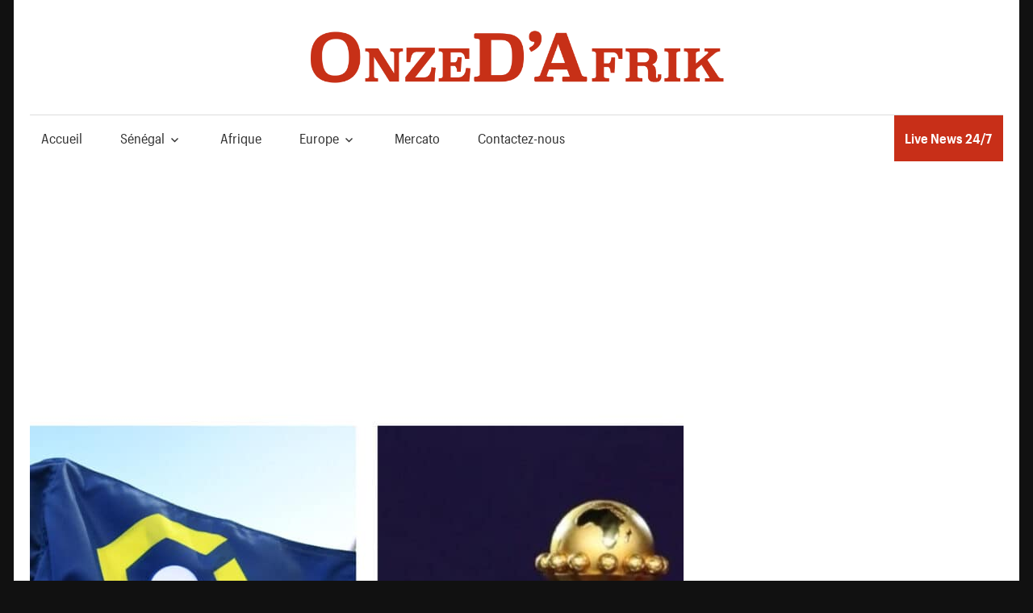

--- FILE ---
content_type: text/html; charset=UTF-8
request_url: https://www.onzedafrik.com/can-coupe-dasie-ces-clubs-de-ligue-1-seront-lourdement-impactes/
body_size: 37642
content:
<!DOCTYPE html>
<html lang="fr-FR" prefix="og: https://ogp.me/ns#">
<head>
<meta name="viewport" content="width=device-width, initial-scale=1">
<link rel="preload" href="//www.onzedafrik.com/wp-content/themes/maxwell-wpcom/font/GraphikCompact-Semibold-Web.woff" as="font" type="font/woff" crossorigin>
<link rel="preload" href="//www.onzedafrik.com/wp-content/themes/maxwell-wpcom/font/GraphikCompact-Regular-Web.woff" as="font" type="font/woff" crossorigin>
<style>@font-face{font-display:swap;font-family:'Titillium Web';font-weight:600;src:url(https://www.onzedafrik.com/wp-content/themes/maxwell-wpcom/font/GraphikCompact-Semibold-Web.woff) format("woff")}
@font-face{font-display:swap;font-family:'Titillium Web';font-weight:400;src:url(https://www.onzedafrik.com/wp-content/themes/maxwell-wpcom/font/GraphikCompact-Regular-Web.woff) format("woff")}
html{font-family:sans-serif;-webkit-text-size-adjust:100%;-ms-text-size-adjust:100%}body{margin:0;padding:0 2em}#dwldapp{display:none}#dwldapp a{display:flex}article,aside,details,figcaption,figure,footer,header,main,menu,nav,section,summary{display:block}audio,canvas,progress,video{display:inline-block;vertical-align:baseline}audio:not([controls]){display:none;height:0}[hidden],template{display:none}a{background-color:transparent}a:active,a:hover{outline:0}abbr[title]{border-bottom:1px dotted}b,strong{font-weight:700}dfn{font-style:italic}h1{margin:.67em 0;font-size:2em}mark{background:#ff0;color:#000}small{font-size:80%}sub,sup{position:relative;vertical-align:baseline;font-size:75%;line-height:0}sup{top:-.5em}sub{bottom:-.25em}img{border:0}svg:not(:root){overflow:hidden}figure{margin:1em 0}hr{box-sizing:content-box;height:0}pre{overflow:auto}code,kbd,pre,samp{font-size:1em;font-family:monospace,monospace}button,input,optgroup,select,textarea{margin:0;color:inherit;font:inherit}button{overflow:visible}button,select{text-transform:none}button,html input[type=button],input[type=reset],input[type=submit]{cursor:pointer;-webkit-appearance:button}button[disabled],html input[disabled]{cursor:default}button::-moz-focus-inner,input::-moz-focus-inner{padding:0;border:0}input{line-height:normal}input[type=checkbox],input[type=radio]{box-sizing:border-box;padding:0}input[type=number]::-webkit-inner-spin-button,input[type=number]::-webkit-outer-spin-button{height:auto}input[type=search]{box-sizing:content-box;-webkit-appearance:textfield}input[type=search]::-webkit-search-cancel-button,input[type=search]::-webkit-search-decoration{-webkit-appearance:none}fieldset{margin:0 2px;padding:.35em .625em .75em;border:1px solid silver}legend{padding:0;border:0}textarea{overflow:auto}optgroup{font-weight:700}table{border-spacing:0;border-collapse:collapse}td,th{padding:0}body,button,input,select,textarea{color:#303030;font-size:17px;font-size:1.0625rem;font-family:titillium web,Tahoma,Arial;line-height:1.75}h1,h2,h3,h4,h5,h6{clear:both}p{margin-bottom:1.5em}dfn,cite,em,i{font-style:italic}blockquote{margin:0 1.5em}address{margin:0 0 1.5em}pre{overflow:auto;margin-bottom:1.6em;padding:1.6em;max-width:100%;border:1px solid #ddd;background:#fff;font-size:15px;font-size:.9375rem;font-family:"courier 10 pitch",Courier,monospace;line-height:1.6}code,kbd,tt,var{font-size:15px;font-size:.9375rem;font-family:Monaco,Consolas,andale mono,dejavu sans mono,monospace}abbr,acronym{border-bottom:1px dotted #666;cursor:help}mark,ins{text-decoration:none}big{font-size:125%}html{box-sizing:border-box}*,*:before,*:after{box-sizing:inherit}body{background:#303030}blockquote{margin:0 0 1.5em;padding-left:1.25em;border-left:4px solid #303030;color:#777;font-style:italic;font-size:18px;font-size:1.125rem}blockquote cite,blockquote small{display:block;margin-top:1em;color:#404040;font-size:16px;font-size:1rem;line-height:1.75}blockquote cite:before,blockquote small:before{content:"\2014\00a0"}blockquote em,blockquote i,blockquote cite{font-style:normal}blockquote>:last-child{margin-bottom:.5em}hr{margin-bottom:1.5em;height:1px;border:0;background-color:#ccc}ul,ol{margin:0 0 1.5em;padding:0 0 0 1.25em}ul{list-style:disc}ol{list-style:decimal}li>ul,li>ol{margin-bottom:0;margin-left:1.5em}dt{font-weight:700}dd{margin:0 0 1.5em}img{max-width:100%;height:auto}table{margin:0 0 1.5em;width:100%;border:none;table-layout:fixed}th,td{padding:.3em .6em;border:1px solid #ddd}a{color:#3bc;text-decoration:none}a:link,a:visited{text-decoration:underline;color:#3bc}a:hover,a:focus,a:active{color:#303030}a:focus{outline:thin dotted}a:hover,a:active{outline:0}button,input[type=button],input[type=reset],input[type=submit]{margin:0;padding:.6em 1em;border:none;background:#000;color:#fff;text-decoration:none;font-size:17px;font-size:1.0625rem}button:hover,input[type=button]:hover,input[type=reset]:hover,input[type=submit]:hover,button:focus,input[type=button]:focus,input[type=reset]:focus,input[type=submit]:focus,button:active,input[type=button]:active,input[type=reset]:active,input[type=submit]:active{background:#303030}input[type=text],input[type=email],input[type=url],input[type=password],input[type=search],textarea{padding:.3em .6em;max-width:100%;border:1px solid #ddd;color:#666}input[type=text]:focus,input[type=email]:focus,input[type=url]:focus,input[type=password]:focus,input[type=search]:focus,textarea:focus{border:1px solid #ccc;color:#111}textarea{width:100%}.screen-reader-text{position:absolute!important;overflow:hidden;clip:rect(1px,1px,1px,1px);width:1px;height:1px}.screen-reader-text:hover,.screen-reader-text:active,.screen-reader-text:focus{top:5px;left:5px;z-index:100000;display:block;clip:auto!important;padding:15px 23px 14px;width:auto;height:auto;border-radius:3px;background-color:#f1f1f1;box-shadow:0 0 2px 2px rgba(0,0,0,.6);color:#21759b;text-decoration:none;font-weight:700;font-size:14px;font-size:.875rem;line-height:normal}.alignleft{display:inline;float:left;margin-right:1.5em}.alignright{display:inline;float:right;margin-left:1.5em}.aligncenter{display:block;clear:both;margin-right:auto;margin-left:auto}.clearfix:before,.clearfix:after,.entry-author:before,.entry-author:after,.post-navigation .nav-links:before,.post-navigation .nav-links:after,.comment-navigation:before,.comment-navigation:after{display:table;content:""}.clearfix:after,.entry-author:after,.post-navigation .nav-links:after,.comment-navigation:after{clear:both}.site{margin:0 auto;padding:0 5em;max-width:1340px;width:100%;background:#fff}.site-content{padding:3em 0 1em}.content-area{float:left;box-sizing:border-box;padding-right:4em;width:75%}.sidebar{float:right;width:25%}.no-sidebar .content-area{float:none;width:100%;max-width:810px;padding:0;margin:0 auto}.site-content .content-fullwidth{float:none;padding:0;width:100%}.header-main{padding:3em 0}.site-branding{float:left;margin:0;padding:0;max-width:100%}.site-branding a:link,.site-branding a:visited,.site-branding a:hover{padding:0;border:none;text-decoration:none}.site-branding .custom-logo{float:left;margin:.75em 1em 0 0;padding:0;max-width:100%;height:auto;border:none;vertical-align:top}.site-title{display:inline-block;margin:0;padding:0;color:#303030;text-decoration:none;font-weight:700;font-size:44px;font-size:2.75rem;font-family:amaranth,sans-serif}.site-title a:link,.site-title a:visited{color:#303030}.site-title a:hover,.site-title a:active{text-decoration:underline}.site-description{display:inline-block;margin:1.25em 0 0 3em;font-size:18px;font-size:1.125rem}.header-image{margin:2em 0 0;text-align:center}.header-image img{max-width:1230px;width:100%;height:auto;vertical-align:top}.primary-navigation{border-top:1px solid #ddd}.main-navigation-toggle{display:none}.main-navigation-menu{position:relative;float:left;margin:0;padding:0;width:100%;list-style-position:outside;list-style-type:none}.main-navigation-menu li{float:left;margin:0 1.2em 0 0}.main-navigation-menu a{display:block;margin:-1px 0 0;padding:.6em .8em .8em;border-top:.3em solid transparent;text-decoration:none;font-size:17px;font-size:1.0625rem;font-family:titillium web,Tahoma,Arial}.main-navigation-menu>.menu-item-has-children>a:after,.main-navigation-menu>.page_item_has_children>a:after{display:inline-block;margin:.5em 0 0 .3em;color:#303030;content:'\f431';vertical-align:top;text-decoration:inherit;font-size:16px;font-family:genericons;line-height:1;-webkit-font-smoothing:antialiased;-moz-osx-font-smoothing:grayscale}.main-navigation-menu a:link,.main-navigation-menu a:visited{color:#303030;text-decoration:none}.main-navigation-menu a:hover,.main-navigation-menu a:active{color:#000}.main-navigation-menu ul{position:absolute;z-index:99;display:none;margin:0;padding:0;background:#303030;color:#fff;list-style-position:outside;list-style-type:none}.main-navigation-menu ul li{position:relative;float:none;margin:0}.main-navigation-menu ul a{padding:1em;min-width:250px;min-width:16rem;border-bottom:1px solid rgba(255,255,255,.1);font-size:13px;font-size:.8125rem}.main-navigation-menu ul a:link,.main-navigation-menu ul a:visited{color:#fff}.main-navigation-menu ul a:hover,.main-navigation-menu ul a:active{background:rgba(255,255,255,.1)}.main-navigation-menu ul .menu-item-has-children>a:after,.main-navigation-menu ul .page_item_has_children>a:after{display:inline-block;margin:.3em 0 0 .3em;color:#fff;content:'\f431';vertical-align:top;text-decoration:inherit;font-size:14px;font-family:genericons;line-height:1;-webkit-transform:rotate(270deg);transform:rotate(270deg);-webkit-font-smoothing:antialiased;-moz-osx-font-smoothing:grayscale}.main-navigation-menu li ul ul{top:1px;left:100%}.main-navigation-menu li.menu-item-has-children:hover>ul,.main-navigation-menu li.page_item_has_children:hover>ul,.main-navigation-menu li.menu-item-has-children[aria-expanded=true]>ul{display:block}.main-navigation-menu li.current-menu-item>a,.main-navigation-menu li.current_page_item>a{border-color:#303030}.header-bar{max-width:1340px;width:100%;margin:0 auto;padding:0 .8em;background:#fff;border-bottom:1px solid #ddd;position:relative}.top-navigation-toggle{display:none}.top-navigation-menu{float:left;display:inline;margin:0;padding:0;list-style-type:none;list-style-position:outside}.top-navigation-menu li{float:left}.top-navigation-menu a{display:block;font-family:titillium web,Tahoma,Arial;font-size:15px;font-size:.9375rem;padding:.8em;text-decoration:none}.top-navigation-menu>.menu-item-has-children>a:after{display:inline-block;margin:.6em 0 0 .4em;font-size:12px;line-height:1;font-family:genericons;-webkit-font-smoothing:antialiased;-moz-osx-font-smoothing:grayscale;text-decoration:inherit;vertical-align:top;content:'\f431';color:#303030}.top-navigation-menu a:link,.top-navigation-menu a:visited{color:#303030}.top-navigation-menu a:hover,.top-navigation-menu a:active,.top-navigation-menu a:hover:after{color:#000}.top-navigation-menu ul{position:absolute;display:none;z-index:9999;margin:0;padding:0;list-style-type:none;list-style-position:outside;color:#fff;background:#303030}.top-navigation-menu ul li{float:none;position:relative}.top-navigation-menu ul a{min-width:250px;min-width:16rem;padding:1em;font-size:13px;font-size:.8125rem;box-sizing:border-box;border-bottom:1px solid rgba(255,255,255,.1)}.top-navigation-menu ul a:link,.top-navigation-menu ul a:visited{color:#fff}.top-navigation-menu ul a:hover,.top-navigation-menu ul a:active{background:rgba(255,255,255,.1)}.top-navigation-menu ul .menu-item-has-children>a:after{display:inline-block;margin:.3em 0 0 .3em;font-size:14px;line-height:1;font-family:genericons;-webkit-font-smoothing:antialiased;-moz-osx-font-smoothing:grayscale;text-decoration:inherit;vertical-align:top;content:'\f431';color:#fff;-webkit-transform:rotate(270deg);-moz-transform:rotate(270deg);-o-transform:rotate(270deg);-ms-transform:rotate(270deg)}.top-navigation-menu li ul ul{top:0;left:100%}.top-navigation-menu li.menu-item-has-children:hover>ul,.top-navigation-menu li.menu-item-has-children[aria-expanded=true]>ul{display:block}.top-navigation-menu li.current-menu-item>a{text-decoration:underline}.top-navigation-menu li.current-menu-item>a:after{text-decoration:none}.jetpack-social-navigation{float:right}.jetpack-social-navigation .menu{margin:.5em 0}.jetpack-social-navigation .menu li a{padding:0 .6em}.jetpack-social-navigation .menu li a:before{color:#303030;font-size:22px}.jetpack-social-navigation .menu li a:hover:before{text-decoration:none;color:#000}.jetpack-social-navigation .menu li a[href*="facebook.com"]:before{content:'\f204'}.widget{margin:0 0 3em;padding:0;max-width:100%;-ms-word-wrap:break-word;word-wrap:break-word}.widget-title{display:block;margin:0 0 1em;padding:0;color:#303030;font-size:20px;font-size:1.25rem;font-family:amaranth,Tahoma,Arial}.widget ul{margin-bottom:0;list-style:circle}.widget ul .children,.widget ul .sub-menu{margin:.5em 0 .5em 1em;padding:0}.widget select{max-width:100%}.widget-title a:link,.widget-title a:visited{color:#303030}.widget-title a:hover,.widget-title a:active{text-decoration:underline}.search-form{position:relative;display:block;overflow:hidden;margin:0;padding:0;width:100%}.search-form .screen-reader-text{display:none}.search-form .search-field{display:inline-block;box-sizing:border-box;margin:0;padding:.5em 1.5em .5em .7em;min-width:300px;width:100%;-webkit-appearance:none}.search-form .search-submit{position:absolute;top:0;right:0;padding:.65em .75em 0 .2em;border:none;cursor:pointer}.search-form .search-submit .genericon-search{display:inline-block;padding:.05em 0 .55em .45em;color:#fff;content:'\f400';vertical-align:middle;text-decoration:inherit;font-weight:400;font-style:normal;font-size:24px;font-family:genericons;line-height:1;-webkit-font-smoothing:antialiased;-moz-osx-font-smoothing:grayscale}.widget_calendar{font-size:16px;font-size:1rem}.widget_calendar table{margin:0}.widget_calendar table caption{padding:0 0 1em}.widget_calendar table thead tr{background:#f5f5f5}.widget_calendar table tr td{text-align:center;white-space:nowrap}.widget_calendar table tbody tr td a{font-weight:700}.widget_calendar table tfoot tr td{border:none;padding-top:1em}.widget_calendar table tfoot tr #prev{text-align:left}.widget_calendar table tfoot tr #next{text-align:right}.widget_wpcom_social_media_icons_widget ul{padding:0}.widget_wpcom_social_media_icons_widget ul li{margin:0}.widget_wpcom_social_media_icons_widget ul li a{margin:3px;padding:.75em;background:#3bc}.widget_wpcom_social_media_icons_widget ul li a:before{color:#fff;font-size:22px}.widget_wpcom_social_media_icons_widget ul li a:hover{background:#303030}.widget_wpcom_social_media_icons_widget ul li a[href*="facebook.com"]:before{content:'\f204'}.widget_flickr table{margin:0}.widget_flickr th,.widget_flickr td{border:none;padding:0;text-align:left}.widget_flickr #flickr_badge_wrapper{border:none;background:0 0}.widget_flickr #flickr_badge_uber_wrapper a:link,.widget_flickr #flickr_badge_uber_wrapper a:visited{color:#3bc}.widget_flickr #flickr_badge_uber_wrapper a:hover,.widget_flickr #flickr_badge_uber_wrapper a:active{color:#303030}.widget_jetpack_display_posts_widget .jetpack-display-remote-posts{margin:0}.widget_jetpack_display_posts_widget .jetpack-display-remote-posts h4{margin:1.5em 0 .5em}.widget_rss ul{list-style:none}.widget_rss ul li{margin:1em 0 0}.widget_authors>ul>li{list-style:none}.widget_authors>ul>li img{float:left;margin:0 1em .5em 0}.widget_authors ul li{clear:left}.widget_authors ul li ul{margin:0 0 1.5em}.widget_authors ul li:last-child ul{margin:0}.widget_author_grid ul,.widget_author_grid ul li{list-style:none!important}.widget_jp_blogs_i_follow ol{list-style:circle inside;margin:0;padding:0}.widget_blog_subscription div{background:0 0!important;border:none!important;color:inherit!important}.widget_recent_comments table{margin:0}.widget_recent_comments th,.widget_recent_comments td{border:none;padding:0 0 1em}.widget_recent_comments td.recentcommentstexttop,.widget_recent_comments td.recentcommentstextend{padding-left:1em;padding-bottom:1em}.widget_goodreads div[class^=gr_custom_container]{border:none}.widget_goodreads div[class^=gr_custom_each_container]{border-bottom:1px solid #ddd;padding-bottom:10px}.widget_contact_info .confit-address{margin:.75em 0 .5em}.milestone-widget .milestone-header{background-color:#eee;color:#303030}.milestone-widget .milestone-countdown,.milestone-widget .milestone-message{background-color:#fff;border:1px solid #eee;color:#303030}.type-post,.type-page,.type-attachment,.comments-area{margin:0 0 3em;padding:0;max-width:100%}.entry-title{margin:0;padding:.2em 0;color:#303030;-ms-word-wrap:break-word;word-wrap:break-word;font-size:36px;font-size:2.25rem;font-family:amaranth,Tahoma,Arial;line-height:1.4}.entry-title a:link,.entry-title a:visited{color:#303030;text-decoration:none}.entry-title a:hover,.entry-title a:active{text-decoration:underline}.type-post .wp-post-image,.type-page .wp-post-image{margin:0 0 .5em}.entry-content{font-size:18px;font-size:1.125rem}.entry-content p:first-child{margin-top:.5em}.entry-content p:last-child,.entry-excerpt p{margin-bottom:0}.read-more{margin:1.25em 0 0}.more-link{display:inline-block;margin:0;padding:.4em .8em;background:#3bc;color:#fff;text-decoration:none;font-size:15px;font-size:.9375rem}.more-link:link,.more-link:visited{color:#fff}.more-link:hover,.more-link:active{background:#303030;text-decoration:none}.more-link:after{content:" \00BB"}.page-links{margin:0;word-spacing:1em;font-weight:700}.entry-meta{margin:0;padding:0;color:#000;font-size:14px;font-size:.875rem}.entry-meta a:link,.entry-meta a:visited{color:#222}.entry-meta a:hover,.entry-meta a:active{color:#666}.entry-meta .meta-date:after{display:inline-block;margin-left:.2em;color:#000;content:'\f428';vertical-align:middle;font:16px genericons;-webkit-font-smoothing:antialiased}.categories-hidden .entry-meta .meta-date:after{display:none}.posted-by{margin:1em 0}.posted-by .avatar{display:none;float:left;margin:0 .75em 0 0;border-radius:3em}.entry-author{margin:2em 0 0;padding:1.5em 0 0;border-top:1px solid #ddd}.entry-author .author-avatar{float:left;margin:0 1.5em 0 0;max-width:25%}.entry-author .author-avatar img{vertical-align:top}.entry-author .author-heading{display:inline-block}.entry-author .author-heading .author-title{display:inline-block;margin:0 0 .25em;padding:0;font-size:18px;font-size:1.125rem;font-family:amaranth,Tahoma,Arial}.entry-author .author-bio{margin:0;font-size:17px;font-size:1.0625rem}.entry-tags{margin:2em 0 0}.widget_tag_cloud div:before,.widget_tag_cloud div:after,.wp_widget_tag_cloud div:before,.wp_widget_tag_cloud div:after,.widget_tag_cloud .tagcloud:before,.widget_tag_cloud .tagcloud:after,.entry-tags .meta-tags:before,.entry-tags .meta-tags:after{display:table;content:""}.widget_tag_cloud div:after,.wp_widget_tag_cloud div:after,.widget_tag_cloud .tagcloud:after,.entry-tags .meta-tags:after{clear:both}.widget_tag_cloud div a,.wp_widget_tag_cloud div a,.widget_tag_cloud .tagcloud a,.entry-tags .meta-tags a{display:inline-block;float:left;margin:3px;padding:.3em .8em;border:1px solid #ddd;text-decoration:none;font-size:13px;font-size:.8125rem}.widget_tag_cloud div a,.wp_widget_tag_cloud div a,.widget_tag_cloud .tagcloud a{padding:.3em .8em!important;font-size:13px!important;font-size:.8125rem!important}.widget_tag_cloud div a:link,.widget_tag_cloud div a:visited,.wp_widget_tag_cloud div a:link,.wp_widget_tag_cloud div a:visited,.widget_tag_cloud .tagcloud a:link,.widget_tag_cloud .tagcloud a:visited,.entry-tags .meta-tags a:link,.entry-tags .meta-tags a:visited{color:#000}.widget_tag_cloud div a:hover,.widget_tag_cloud div a:active,.wp_widget_tag_cloud div a:hover,.wp_widget_tag_cloud div a:active,.widget_tag_cloud .tagcloud a:hover,.widget_tag_cloud .tagcloud a:active,.entry-tags .meta-tags a:hover,.entry-tags .meta-tags a:active{border-color:#000;color:#303030}.post-navigation{margin:2em 0 0;padding:1.5rem 0 0;border-top:1px solid #ddd;font-size:16px;font-size:1rem}.post-navigation .nav-links .nav-previous{float:left;box-sizing:border-box;padding-right:1em;max-width:50%}.post-navigation .nav-links .nav-next{float:right;box-sizing:border-box;padding-left:1em;max-width:50%;text-align:right}.post-navigation .nav-links .nav-link-text{display:block;color:#303030}.post-navigation .nav-links .nav-previous .nav-link-text:before{margin-right:3px;content:"\00AB"}.post-navigation .nav-links .nav-next .nav-link-text:after{margin-left:4px;content:"\00BB"}.post-navigation .nav-links .entry-title{font-size:17px;font-size:1.0625rem}.post-navigation .nav-links a:hover .nav-link-text{color:#000}.post-navigation .nav-links a:hover .entry-title{text-decoration:underline}.pagination{margin:0 0 3em}.pagination a,.pagination .current{display:inline-block;margin:0 3px 3px 0;padding:.4em 1em;background:#303030;color:#fff;text-align:center;text-decoration:none}.pagination a:link,.pagination a:visited{color:#fff}.pagination a:hover,.pagination a:active,.pagination .current{background:#3bc}.infinite-scroll #infinite-handle,.infinite-scroll .infinite-loader{width:100%;text-align:center}.infinite-scroll .infinite-loader .spinner{bottom:-1em;left:auto;margin:0 auto}.infinite-scroll #infinite-handle span{display:inline-block;margin:0 0 3em;padding:.4em 1em;background:#3bc;text-decoration:none;font-size:17px;font-size:1.0625rem}.infinite-scroll #infinite-handle span:hover{background:#303030}.infinite-scroll .pagination,.infinite-scroll.neverending .footer-wrap{display:none}.infinity-end.neverending .footer-wrap{display:block}.page-header{margin:0 0 3em}.archive-title{margin:0;padding:0;color:#303030;-ms-word-wrap:break-word;word-wrap:break-word;font-size:20px;font-size:1.25rem;font-family:amaranth,Tahoma,Arial}.archive-description p{margin-bottom:0}.post-wrapper .has-post-thumbnail{display:-webkit-box;display:-ms-flexbox;display:flex}.post-wrapper .has-post-thumbnail .post-image{padding-right:2em;width:50%;box-sizing:border-box}.post-wrapper .has-post-thumbnail .post-content{width:50%;box-sizing:border-box}.post-wrapper .has-post-thumbnail .entry-title{font-size:26px;font-size:1.625rem}.post-wrapper .has-post-thumbnail .entry-content{font-size:17px;font-size:1.0625rem}.featured-posts-wrap{margin-bottom:3em;border-bottom:1px solid #ddd}.featured-posts{display:-webkit-box;display:-ms-flexbox;display:flex;-ms-flex-wrap:wrap;flex-wrap:wrap;margin-right:-3em}.featured-posts .featured-post{box-sizing:border-box;padding-right:3em;width:33.3333333333333%}.featured-posts .featured-post .type-post .entry-title{font-size:26px;font-size:1.625rem}.featured-posts .featured-post .type-post .entry-content{font-size:17px;font-size:1.0625rem}.comments-header{margin:0 0 1em}.comments-header .comments-title,.comment-reply-title{display:inline-block;margin:0;padding:0;color:#303030;-ms-word-wrap:break-word;word-wrap:break-word;font-size:20px;font-size:1.25rem;font-family:amaranth,Tahoma,Arial}.comment-list{margin:0;padding:0;list-style:none}.comment{margin:0 0 1.5em;padding:1.5em 0 0;border-top:1px solid #ddd;-ms-word-wrap:break-word;word-wrap:break-word}.comment-meta{float:left;padding:0;width:100%}.comment-meta .comment-author img{float:left;margin-right:1em}.bypostauthor{display:block}.comment-meta .comment-metadata{margin-top:.3em;font-size:14px;font-size:.875rem}.comment-meta .comment-metadata a{margin-right:1em}.comment-content{clear:left;padding:.2em 0 0}.comment-content a{word-wrap:break-word}.comment ol.children{margin:1.5em 0 0;list-style:none}.comment .comment-respond{margin-top:1.5em}.comment-navigation{margin:0 0 1.5em;padding:0;font-size:14px;font-size:.875rem}.comment-navigation .nav-previous{float:left}.comment-navigation .nav-next{float:right}.comment-navigation .nav-previous a:before{margin-right:3px;content:"\00AB"}.comment-navigation .nav-next a:after{margin-left:4px;content:"\00BB"}.comment-form{padding:0}.comment-form label{display:inline-block;min-width:150px;font-weight:700}.comment-form textarea{margin-top:.4em}.comment-form .form-submit{margin-bottom:1em}.comment-reply-title small a{margin-left:1em;text-decoration:underline;font-weight:400;font-size:14px;font-size:.875rem}.footer-wrap{border-top:1px solid #ddd}.site-footer .site-info{float:left;margin:3em 0;max-width:50%}#wpstats{display:none}.footer-widgets-wrap{border-top:1px solid #ddd;padding:3em 0 0}.footer-widgets{display:-webkit-box;display:-ms-flexbox;display:flex;-ms-flex-wrap:wrap;flex-wrap:wrap;margin-right:-3em}.footer-widget-column{width:25%;padding-right:3em;box-sizing:border-box;-webkit-flex-grow:1;flex-grow:1}.footer-navigation{float:right;margin:3em 0;max-width:50%}.footer-navigation-menu{display:inline;margin:0;padding:0;list-style-type:none;list-style-position:outside;position:relative}.footer-navigation-menu li{float:left;position:relative}.footer-navigation-menu a{display:inline-block;font-family:titillium web,Tahoma,Arial;padding:0 .8em;text-decoration:none}.footer-navigation-menu a:link,.footer-navigation-menu a:visited{color:#303030;text-decoration:none}.footer-navigation-menu a:hover,.footer-navigation-menu a:active{color:#000}.page-content .wp-smiley,.entry-content .wp-smiley,.comment-content .wp-smiley{margin-top:0;margin-bottom:0;padding:0;border:none}embed,iframe,object{max-width:100%}.wp-caption{margin-bottom:1.5em;max-width:100%}.wp-caption img[class*=wp-image-]{display:block;margin:0 auto}.wp-caption-text{text-align:center}.wp-caption .wp-caption-text{margin:.8075em 0}.gallery{margin-bottom:1.5em}.gallery-item{display:inline-block;width:100%;vertical-align:top;text-align:center}.gallery-columns-2 .gallery-item{max-width:50%}.gallery-columns-3 .gallery-item{max-width:33.33%}.gallery-columns-4 .gallery-item{max-width:25%}.gallery-columns-5 .gallery-item{max-width:20%}.gallery-columns-6 .gallery-item{max-width:16.66%}.gallery-columns-7 .gallery-item{max-width:14.28%}.gallery-columns-8 .gallery-item{max-width:12.5%}.gallery-columns-9 .gallery-item{max-width:11.11%}.gallery-caption{display:block}@media only screen and (max-width:80em){body{padding:0 1em}.site{padding:0 3em}.site-content{padding:2em 0 1em}.header-main{padding:2em 0}.widget,.page-header,.type-post,.type-page,.type-attachment,.pagination,.comments-area{margin-bottom:2em}}@media only screen and (max-width:70em){.content-area{padding-right:3em;width:78%}.sidebar{width:22%}.site-title{font-size:40px;font-size:2.5rem}.site-description{font-size:17px;font-size:1.0625rem}.entry-title{font-size:32px;font-size:2rem}.post-wrapper .has-post-thumbnail .entry-title,.featured-posts .featured-post .type-post .entry-title{font-size:24px;font-size:1.5rem}.post-wrapper .has-post-thumbnail .entry-content,.featured-posts .featured-post .type-post .entry-content{font-size:16px;font-size:1rem}.post-wrapper .has-post-thumbnail .entry-content .read-more{display:none}.featured-posts{margin-right:-2em}.featured-posts .featured-post{padding-right:2em}.footer-widget-column:nth-child(1):nth-last-child(4),.footer-widget-column:nth-child(2):nth-last-child(3),.footer-widget-column:nth-child(3):nth-last-child(2),.footer-widget-column:nth-child(4):nth-last-child(1){width:50%}}@media only screen and (max-width:60em){body{padding:0}.header-main{padding-top:1.5em}.site-branding{float:none;text-align:center}.site-title{display:block}.site-branding .custom-logo{float:none;margin:0}.site-description{display:block;margin:.25em 0 0;text-align:center}.main-navigation-menu li{position:static;float:none}.main-navigation-menu ul{position:static;top:auto;left:auto;display:block}.main-navigation-menu ul a{float:none;width:auto}.main-navigation-menu li ul ul{top:auto;left:auto;margin:0}.main-navigation-menu>.menu-item-has-children>a:after,.main-navigation-menu>.page_item_has_children>a:after,.main-navigation-menu ul .menu-item-has-children>a:after,.main-navigation-menu ul .page_item_has_children>a:after{display:none}.main-navigation-toggle{display:inline-block;float:left;margin:-1px 0 0;padding:.8em 1em 1em;border-top:.3em solid #303030;background:0 0;color:#303030}.main-navigation-toggle:hover,.main-navigation-toggle:focus,.main-navigation-toggle:active{background:0 0}.main-navigation-toggle:hover,.main-navigation-toggle:active{color:#000;cursor:pointer}.main-navigation-toggle:before{display:inline-block;float:left;margin:.15em .5em 0 0;color:#303030;content:'\f419';vertical-align:top;text-decoration:inherit;font-size:24px;font-family:genericons;line-height:1;-webkit-font-smoothing:antialiased;-moz-osx-font-smoothing:grayscale}.main-navigation-toggle:active:before,.main-navigation-toggle:hover:before{color:#000}.main-navigation-menu-wrap{display:none;float:left;width:100%;border-top:1px solid rgba(0,0,0,.1)}.main-navigation-menu{width:100%}.main-navigation-menu li{margin:0}.main-navigation-menu a{display:block;clear:left;padding:1em 1.5em;border:none;border-bottom:1px solid rgba(0,0,0,.1)}.main-navigation-menu li:last-child a{border-bottom:none}.main-navigation-menu ul{float:none;width:100%;border-top:1px solid rgba(255,255,255,.1)}.main-navigation-menu ul a{display:block;padding-left:3em;width:100%}.main-navigation-menu ul li ul a{padding-left:4em}.main-navigation-menu ul li ul li ul a{padding-left:5em}.main-navigation-menu ul li ul li ul li ul a{padding-left:6em}.main-navigation-menu ul li:last-child a{border-bottom:1px solid rgba(255,255,255,.1)}.main-navigation-menu li.current-menu-item>a{border-color:rgba(0,0,0,.1);text-decoration:underline}.main-navigation-menu .submenu-dropdown-toggle{display:block;float:right;margin:0;padding:.85em 1.2em}.main-navigation-menu .submenu-dropdown-toggle:hover{cursor:pointer}.main-navigation-menu .submenu-dropdown-toggle:before{content:'\f431';vertical-align:middle;text-decoration:inherit;font-size:32px;font-family:genericons;line-height:1;-webkit-font-smoothing:antialiased;-moz-osx-font-smoothing:grayscale}.main-navigation-menu .submenu-dropdown-toggle.active:before{content:'\f432'}.main-navigation-menu ul .submenu-dropdown-toggle{padding:.55em 1em}.main-navigation-menu ul .submenu-dropdown-toggle:before{font-size:24px}.top-navigation-menu{margin:0}.top-navigation-menu li{float:none;position:static}.top-navigation-menu ul{position:static;display:block}.top-navigation-menu ul a{width:auto;float:none}.top-navigation-menu li ul ul{margin-left:0}.top-navigation-menu li:hover ul ul,.top-navigation-menu li:hover ul ul ul,.top-navigation-menu li:hover ul ul ul ul,.top-navigation-menu li:hover ul,.top-navigation-menu li li:hover ul,.top-navigation-menu li li li:hover ul,.top-navigation-menu li li li li:hover ul{display:inline}.top-navigation-menu>.menu-item-has-children>a:after,.top-navigation-menu ul .menu-item-has-children>a:after{display:none}.top-navigation-menu{display:none;float:left;width:100%;border-top:3px solid rgba(0,0,0,.1)}.mobile-top-menu{display:inline}.top-navigation-menu a{display:block;clear:left;padding:1em 1.25em;border-bottom:1px solid rgba(0,0,0,.1)}.top-navigation-menu li:last-child a{border-bottom:none}.top-navigation-menu ul{width:100%;border:none}.top-navigation-menu ul a{display:block;width:100%;padding-left:3em}.top-navigation-menu ul li ul a{padding-left:4em}.top-navigation-menu ul li ul li ul a{padding-left:5em}.top-navigation-menu ul li ul li ul li ul a{padding-left:6em}.top-navigation-menu ul li:last-child a{border-bottom:1px solid rgba(255,255,255,.1)}.top-navigation-menu .submenu-dropdown-toggle{float:right;display:block;margin:0;padding:.75em 1.25em}.top-navigation-menu .submenu-dropdown-toggle:before{font-size:24px;line-height:1;font-family:genericons;-webkit-font-smoothing:antialiased;-moz-osx-font-smoothing:grayscale;text-decoration:inherit;vertical-align:middle;content:'\f431'}.top-navigation-menu .submenu-dropdown-toggle:hover,.top-navigation-menu .submenu-dropdown-toggle:active{cursor:pointer}.top-navigation-menu .submenu-dropdown-toggle.active:before{content:'\f432'}.top-navigation-menu ul .submenu-dropdown-toggle{padding:.4em 1em}.jetpack-social-navigation{margin:.25em .25em 0 0}.jetpack-social-navigation .menu li a:before{font-size:24px}.site-footer .site-info{float:none;margin:2em 1em;max-width:100%;text-align:center}.footer-navigation{float:none;max-width:100%;margin:2em 0 0;text-align:center}.footer-navigation-menu li{float:none;display:inline}}@media only screen and (max-width:58em){.content-area,.site-content .content-fullwidth{float:none;padding:0;width:100%}.sidebar{float:none;padding:0;width:100%}.entry-title{font-size:36px;font-size:2.25rem}.post-wrapper .has-post-thumbnail .entry-title,.featured-posts .featured-post .type-post .entry-title{font-size:26px;font-size:1.625rem}.post-wrapper .has-post-thumbnail .entry-content,.featured-posts .featured-post .type-post .entry-content{font-size:17px;font-size:1.0625rem}.post-wrapper .has-post-thumbnail .entry-content .read-more{display:inline-block}.featured-posts{display:block;margin-right:0}.featured-posts .featured-post{padding-right:0;width:100%}.featured-posts .featured-post .has-post-thumbnail{display:-webkit-box;display:-ms-flexbox;display:flex}.featured-posts .featured-post .has-post-thumbnail .post-image{padding-right:2em;width:50%;box-sizing:border-box}.featured-posts .featured-post .has-post-thumbnail .post-content{width:50%;box-sizing:border-box}}@media only screen and (max-width:50em){.site{padding:0 2em}.entry-title{font-size:32px;font-size:2rem}.post-wrapper .has-post-thumbnail .entry-title,.featured-posts .featured-post .type-post .entry-title{font-size:24px;font-size:1.5rem}.post-wrapper .has-post-thumbnail .entry-content,.featured-posts .featured-post .type-post .entry-content{font-size:16px;font-size:1rem}.post-wrapper .has-post-thumbnail .entry-content .read-more,.featured-posts .featured-post .type-post .entry-content .read-more{display:none}.footer-widgets-wrap{padding:2em 0 0}.footer-widgets{margin-right:-2em}.footer-widget-column{padding-right:2em}.footer-widget-column:nth-child(1):nth-last-child(3),.footer-widget-column:nth-child(2):nth-last-child(2),.footer-widget-column:nth-child(3):nth-last-child(1){width:100%;padding-right:0}}@media only screen and (max-width:45em){}@media only screen and (max-width:40em){.featured-posts-wrap{margin-bottom:2em}.post-wrapper .has-post-thumbnail,.featured-posts .featured-post .type-post{display:block}.post-wrapper .has-post-thumbnail .post-image,.featured-posts .featured-post .has-post-thumbnail .post-image{padding-right:0;width:100%}.post-wrapper .has-post-thumbnail .post-content,.featured-posts .featured-post .has-post-thumbnail .post-content{width:100%}.post-wrapper .has-post-thumbnail .entry-content .read-more,.featured-posts .featured-post .type-post .entry-content .read-more{display:inline-block}.entry-title,.post-wrapper .has-post-thumbnail .entry-title,.featured-posts .featured-post .type-post .entry-title{font-size:28px;font-size:1.75rem}.entry-content,.post-wrapper .has-post-thumbnail .entry-content,.featured-posts .featured-post .type-post .entry-content{font-size:17px;font-size:1.0625rem}.footer-navigation{padding-bottom:2em;border-bottom:1px solid #ddd}.footer-navigation-menu a{display:block}}@media only screen and (max-width:30em){.site{padding:0 1.5em}.site-content{padding:1.5em 0 1em}.header-main{padding:1.5em 0 2em}.widget,.page-header,.type-post,.type-page,.type-attachment,.pagination,.featured-posts-wrap,.comments-area{margin-bottom:1.5em}.site-title{font-size:36px;font-size:2.25rem}.site-description{margin:0;font-size:16px;font-size:1rem}.jetpack-social-navigation{margin:.25em 0 0}.jetpack-social-navigation .menu li a{padding:0 .4em}.jetpack-social-navigation .menu li a:before{font-size:22px}.entry-title,.post-wrapper .has-post-thumbnail .entry-title,.featured-posts .featured-post .type-post .entry-title{font-size:24px;font-size:1.5rem}.read-more{margin:1em 0 0}.alignright,.alignleft{float:none;margin:1em 0}.entry-author{text-align:center}.entry-author .author-avatar{float:none;margin:0 0 1em;max-width:100%}.post-navigation{font-size:15px;font-size:.9375rem}.post-navigation .nav-links .entry-title{font-size:16px;font-size:1rem}.post-navigation .nav-links .nav-previous,.post-navigation .nav-links .nav-next{float:none;padding:0 0 .5em;max-width:100%}.post-navigation .nav-links a{display:block;margin-bottom:.5em}.site-footer .site-info{margin:1.5em 0}.footer-navigation{margin:1.5em 0 0;padding-bottom:1.5em}.footer-widgets-wrap{padding:1.5em 0 0}.footer-widgets{display:block;margin-right:0}#footer-widgets .footer-widget-column{width:100%;padding-right:0}}@media only screen and (max-width:25em){.jetpack-social-navigation{display:none}}@media only screen and (max-width:20em){.site{padding:0 1em}.site-content{padding:1em 0 .5em}.header-main{padding:1em 0 1.5em}.widget,.page-header,.type-post,.type-page,.type-attachment,.pagination,.comments-area{margin-bottom:1em}.site-title{font-size:32px;font-size:2rem}.entry-title,.post-wrapper .has-post-thumbnail .entry-title,.featured-posts .featured-post .type-post .entry-title{font-size:20px;font-size:1.25rem}.entry-meta .meta-date,.entry-meta .meta-category{display:block}.entry-meta span:after{display:none}.type-post .wp-post-image,.type-page .wp-post-image{margin:0 0 .25em}.entry-content,.post-wrapper .has-post-thumbnail .entry-content,.featured-posts .featured-post .type-post .entry-content{font-size:16px;font-size:1rem}.read-more{margin:.5em 0 0}}.sidebar-left .content-area{float:right;padding-right:0;padding-left:4em}.sidebar-left .sidebar{float:left}@media only screen and (max-width:70em){.sidebar-left .content-area{padding-right:0;padding-left:3em}}@media only screen and (max-width:58em){.sidebar-left .content-area{padding:0}}.no-sidebar .content-area{float:none;width:100%;padding:0}@media only screen and (min-width:60.01em){.main-navigation-menu-wrap,.top-navigation-menu{display:block!important}}@media screen and (min-color-index:0) and(-webkit-min-device-pixel-ratio:0){@media{.featured-posts .featured-post,.post-wrapper .has-post-thumbnail .post-content,.footer-widget-column{margin-right:-1px}}}@media not all and (min-resolution:.001dpcm){@media{.featured-posts .featured-post,.post-wrapper .has-post-thumbnail .post-content,.footer-widget-column{margin-right:-1px}}}@media only screen and (max-width:767px){#dwldapp{display:block}}.infinite-scroll #infinite-handle span,.livenews,.more-link,.search-submit{background:#c82f18}.clear{clear:both}#divbottomlarge,#divtoplarge{display:none;text-align:center}.site-branding{margin:0 auto;width:50%;float:none}.site-branding .custom-logo{margin:0}.site{width:1050px;padding:0 25px}.rpwwt-widget img{width:75px;height:75px}#masthead,.site-content{width:1000px;margin:0 auto}div.sharedaddy{clear:both;margin-top:20px}.livenews{color:#fff;float:right!important;margin-right:0!important}.livenews a{color:#fff!important;font-weight:700}.header-main{padding:2em 0}.entry-excerpt,.header-bar,.site-title{display:none}.post-image{height:200px;overflow:hidden}a{color:#c82f18}a:link,a:visited{color:#000}.content-area{width:70%;padding-right:3em}.sidebar{width:30%}@media only screen and (max-width:30em){#masthead,.sidebar,.site,.site-content{width:100%}.site{padding:0 20px}.post-image{height:auto}.content-area{width:100%;padding-right:0}}@media only screen and (max-width:80em){#masthead,.sidebar,.site,.site-content{width:100%}.site{padding:0 20px}.post-image{height:auto}.content-area{width:100%;padding-right:0}}.entry-title{font-family:'Titillium Web',Tahoma,Arial}.rpwwt-widget ul li{margin:0 0 .5em}body{-webkit-font-smoothing:antialiased}.footer-widgets-wrap{border-top:0;padding:2em;background:#000;color:#fff!important}.footer-widgets a{color:#fff}.footer-widgets .widget-title{color:#ccc}.entry-content figure{height:0;margin:0}#colophon{text-align:center;color:#000;font-size:14px}.cat-item{padding:10px;}.rpwwt-widget ul{list-style:none;margin-left:0;margin-right:0;padding-left:0;padding-right:0}.rpwwt-widget ul li{overflow:hidden;margin:0 0 1.5em}.rpwwt-widget ul li:last-child{margin:0}.rpwwt-widget .screen-reader-text{border:0;clip:rect(1px,1px,1px,1px);-webkit-clip-path:inset(50%);clip-path:inset(50%);height:1px;margin:-1px;overflow:hidden;padding:0;position:absolute!important;width:1px;word-wrap:normal!important;word-break:normal}.rpwwt-widget .screen-reader-text:focus{background-color:#f1f1f1;border-radius:3px;box-shadow:0 0 2px 2px rgba(0,0,0,.6);clip:auto!important;-webkit-clip-path:none;clip-path:none;color:#21759b;display:block;font-size:.875rem;font-weight:700;height:auto;right:5px;line-height:normal;padding:15px 23px 14px;text-decoration:none;top:5px;width:auto;z-index:100000}.rpwwt-widget ul li img{display:inline;float:left;margin:.3em .75em .75em 0}#rpwwt-recent-posts-widget-with-thumbnails-2 img,#rpwwt-recent-posts-widget-with-thumbnails-4 img{width:75px;height:75px}</style>
<meta charset="UTF-8">
<meta name="apple-itunes-app" content="app-id=1068605986">
<link rel="profile" href="https://gmpg.org/xfn/11">
<link rel="pingback" href="https://www.onzedafrik.com/xmlrpc.php">
<meta name="google-play-app" content="app-id=com.senenews.taniere">
<link rel="apple-touch-icon" href="/apple-touch-icon.png">
<link rel="android-touch-icon" href="/android-icon.png"/>
<script data-wpfc-render="false">function loadScript(url, cb){
const s=document.createElement('script');
s.src=url;
s.onload=cb;
document.body.appendChild(s);
}</script>
<script type="application/ld+json">[
{
"@context": "https://schema.org",
"@type": "Organization",
"name": "OnzedAfrik",
"url": "https://www.onzedafrik.com/",
"logo": {
"@type": "ImageObject",
"url": "https://cdn.senenews.com/static/img/og-onzedafrik.png"
}},
{
"@context": "https://schema.org",
"@type": "WebSite",
"name": "OnzedAfrik",
"url": "https://www.onzedafrik.com/"
},
{
"@context": "https://schema.org",
"@type": "WebPage",
"name": "CAN &#8211; Coupe d&rsquo;Asie:ces clubs de Ligue 1 seront lourdement impactés",
"description": "Les clubs de la Ligue 1 Français vont sans doute perdre des joueurs à cause de la CAN et de<p class=\"read-more\"><a href=\"https://www.onzedafrik.com/can-coupe-dasie-ces-clubs-de-ligue-1-seront-lourdement-impactes/\" class=\"more-link\">Lire</a></p>",
"breadcrumb": {
"@type": "BreadcrumbList",
"itemListElement": [
{
"@type": "ListItem",
"position": 1,
"item": {
"@id": "https://www.onzedafrik.com/",
"name": "Accueil"
}},
{
"@type": "ListItem",
"position": 2,
"item": {
"@id": "https://www.onzedafrik.com/category/afrique/",
"name": "Afrique"
}}
]
},
"publisher": {
"@type": "Organization",
"name": "Senenews",
"url": "https://www.onzedafrik.com/",
"logo": {
"@type": "ImageObject",
"url": "https://cdn.senenews.com/static/img/og-onzedafrik.png",
"width": 1200,
"height": 1200
},
"sameAs": [
"https://www.facebook.com/onzedafrik",
"https://www.x.com/onzedafrik",
"https://www.instagram.com/onzedafrik"
]
}},
{
"@context": "https://schema.org",
"@type": "NewsArticle",
"articleSection": "Afrique",
"dateModified": "2023-12-19T16:51:56+00:00",
"datePublished": "2023-12-19T16:51:29+00:00",
"description": "Les clubs de la Ligue 1 Français vont sans doute perdre des joueurs à cause de la CAN et de<p class=\"read-more\"><a href=\"https://www.onzedafrik.com/can-coupe-dasie-ces-clubs-de-ligue-1-seront-lourdement-impactes/\" class=\"more-link\">Lire</a></p>",
"headline": "CAN &#8211; Coupe d&rsquo;Asie:ces clubs de Ligue 1 seront lourdement impactés",
"url": "https://www.onzedafrik.com/can-coupe-dasie-ces-clubs-de-ligue-1-seront-lourdement-impactes/",
"author": {
"@type": "Person",
"name": "Kabir",
"url": "https://www.onzedafrik.com/author/cksall/"
},
"publisher": {
"@type": "Organization",
"name": "Senenews",
"url": "https://www.onzedafrik.com/",
"logo": {
"@type": "ImageObject",
"url": "https://cdn.senenews.com/static/img/og-onzedafrik.png",
"width": 1200,
"height": 1200
},
"sameAs": [
"https://www.facebook.com/onzedafrik",
"https://www.x.com/onzedafrik",
"https://www.instagram.com/onzedafrik"
]
},
"keywords": "CAN 2023, Coupe d'Asie, Ligue 1",
"inLanguage": "fr-FR",
"image": {
"@type": "ImageObject",
"url": "https://www.onzedafrik.com/wp-content/uploads/2023/12/Untitled-Project-8.jpg",
"caption": "CAN &#8211; Coupe d&rsquo;Asie:ces clubs de Ligue 1 seront lourdement impactés"
},
"isAccessibleForFree": true,
"articleBody": "Les clubs de la Ligue 1 Fran\\u00e7ais vont sans doute perdre des joueurs \\u00e0 cause de la CAN et de la coupe d&rsquo;Asie.\\u00a0Voici les clubs de Ligue 1 qui seront les plus impact\\u00e9s par ces deux comp\\u00e9titions. La CAN 2023 et la Coupe d&rsquo;Asie vont avoir un impact consid\\u00e9rable pour les clubs de l&rsquo;\\u00e9lite du football fran\\u00e7ais.\\u00a0Pr\\u00e8s de 90 joueurs,\\u00a0sont susceptibles de quitter leurs clubs pour un mois, pour disputer l&rsquo;une de ces deux comp\\u00e9titions internationales apr\\u00e8s la mini-tr\\u00eave de d\\u00e9cembre. Un calendrier qui n&rsquo;arrange pas les clubs europ\\u00e9ens, qui continuent \\u00e0 pester sur le planning de ces comp\\u00e9titions. Il y&rsquo;a quelques semaines, le coach de Montpellier, Der Zakarian avait pouss\\u00e9 un gros coup de gueule sur la CAN 2023 et son calendrier. En Bundesliga aussi, le pr\\u00e9sident du Bayern Leverkusen avait menac\\u00e9 de retenir ses joueurs au club. Fernando Carro avait fustig\\u00e9 le planning de cette comp\\u00e9tition, qui arrive au plein milieu de saison. Pr\\u00e8s de 90 joueurs sont susceptibles de quitter la L1 La CAN 2023 et la Coupe d&rsquo;Asie vont d\\u00e9buter au mois de janvier 2024. En ligue 1, on compte pr\\u00e8s 90 joueurs qui vont quitter leurs clubs pour une dur\\u00e9e d&rsquo;un mois. Des clubs comme Reims pourrait perdre 9 joueurs au mois de janvier.\\u00a07 joueurs du FC Metz pourraient aussi rejoindre leurs s\\u00e9lections pour la CAN 2023. CAN\\/COUPE D&rsquo;ASIE 2024 \\u2013 voici les joueurs de L1 susceptibles d\\u2019\\u00eatre appel\\u00e9s en s\\u00e9lection PSG PSG Achraf Hakimi (Maroc) Kang-In Lee (Cor\\u00e9e du Sud) NICE Hicham Boudaoui (Alg\\u00e9rie) Sofiane Diop (Maroc) J\\u00e9r\\u00e9mie Boga (C\\u00f4te d&rsquo;Ivoire) Aliou Bald\\u00e9 (S\\u00e9n\\u00e9gal) Badredine Bouanani (Alg\\u00e9rie) Terem Moffi (Nig\\u00e9ria) MONACO Mohammed Salisu (Ghana) Wilfried Singo (C\\u00f4te d&rsquo;Ivoire) Ismail Jakobs (S\\u00e9n\\u00e9gal) Mohamed Camara (Mali) Takumi Minamino (Japon) Kr\\u00e9pin Diatta (S\\u00e9n\\u00e9gal) LILLE Akim Zedadka (Alg\\u00e9rie) Nabil Bentaleb (Alg\\u00e9rie) Adam Ounas (Alg\\u00e9rie) BREST Achraf Dari (Maroc) Kamory Doumbia (Mali) Billal Brahimi (Alg\\u00e9rie) MARSEILLE Chancel Mbemba (RD Congo) Pape Gueye (S\\u00e9n\\u00e9gal) Azzedine Ounahi (Maroc) Amine Harit (Maroc) Isma\\u00efla Sarr (S\\u00e9n\\u00e9gal) Iliman Ndiaye (S\\u00e9n\\u00e9gal) LENS Massadio Haidara (Mali) Salis Abdul Samed (Ghana) Nampalys Mendy (S\\u00e9n\\u00e9gal) Morgan Guilavogui (Guin\\u00e9e) REIMS Emmanuel Agbadou (C\\u00f4te d&rsquo;Ivoire) Yunis Abdelhamid (Maroc) Ibrahim Diakit\\u00e9 (Guin\\u00e9e) Amir Richardson (Maroc) Keito Nakamura (Japon) Junya Ito (Japon) Oumar Diakit\\u00e9 (C\\u00f4te d&rsquo;Ivoire) Amine Salama (Maroc) Adama Bojang (Gambie) NANTES Jean-Charles Castelletto (Cameroun) Jaouen Hadjam (Alg\\u00e9rie) Samuel Moutoussamy (RD Congo) Moses Simon (Nig\\u00e9ria) Mostafa Mohamed (Egypte) STRASBOURG Abakar Sylla (C\\u00f4te d&rsquo;Ivoire) Sa\\u00efdou Sow (Guin\\u00e9e) Ibrahima Sissoko (Mali) Jean-Eudes Aholou (C\\u00f4te d&rsquo;Ivoire) Mo\\u00efse Sahi Dion (C\\u00f4te d&rsquo;Ivoire) Lebo Mothiba (Afrique du Sud) LE HAVRE Arouna Sangant\\u00e9 (S\\u00e9n\\u00e9gal ou Guin\\u00e9e-Bissau) Oualid El Hajjam (Maroc) Abdoulaye Tour\\u00e9 (Guin\\u00e9e) Yassine Kechta (Maroc) Andr\\u00e9 Ayew (Ghana) Mohamed Bayo (Guin\\u00e9e) METZ Alexandre Oukidja (Alg\\u00e9rie) Fali Cand\\u00e9 (Guin\\u00e9e-Bissau) Kevin Van Den Kerkhof (Alg\\u00e9rie) Habib Ma\\u00efga (Metz) Lamine Camara (S\\u00e9n\\u00e9gal) Cheikh Sabaly (S\\u00e9n\\u00e9gal) Ablie Jallow (Gambie) Benjamin Tetteh (Ghana) RENNES Christopher Wooh (Cameroun) Amine Gouiri (Alg\\u00e9rie) Ibrahim Salah (Maroc) MONTPELLIER Kiki Kouyat\\u00e9 (Mali) Issiaga Sylla (Guin\\u00e9e) Falaye Sacko (Mali) Enzo Tchato (Cameroun) Mousa Al-Tamari (Jordanie) Akor Adams (Nig\\u00e9ria) TOULOUSE Logan Costa (Cap Vert) Moussa Diarra (Mali) Mamady Bangr\\u00e9 (Burkina Faso) Franck Magri (Cameroun) Yanis Begraoui (Maroc) LORIENT Alfred Gomis (S\\u00e9n\\u00e9gal) Montassar Talbi (Tunisie) Formose Mendy (S\\u00e9n\\u00e9gal) Darlin Yongwa (Cameroun) G\\u00e9d\\u00e9on Kalulu (RD Congo) Dembo Sylla (Guin\\u00e9e) Bamba Dieng (S\\u00e9n\\u00e9gal) CLERMONT Mory Diaw (S\\u00e9n\\u00e9gal) Alidu Seidu (Ghana) LYON Sinaly Diomand\\u00e9 (C\\u00f4te d&rsquo;Ivoire) Ernest Nuamah (Ghana) Mama Bald\\u00e9 (Guin\\u00e9e-Bissau) &nbsp; &#8594; A LIRE AUSSI:Pr\\u00e9paration CAN 2023:le Togo joue un mauvais tour \\u00e0 l\\u2019Alg\\u00e9rie !&#8594; A LIRE AUSSI:Alg\\u00e9rie:le message de Bennacer \\u00e0 Belmadi pour la CAN 2023&#8594; A LIRE AUSSI:CAN 2023 &#8211; Cameroun:le programme de pr\\u00e9paration des Lions Indomptables d\\u00e9voil\\u00e9"
}
]</script>
<title>CAN - Coupe d&#039;Asie : ces clubs de Ligue 1 seront lourdement impactés - OnzedAfrik</title>
<meta name="description" content="Soyez le premier informé de CAN - Coupe d&#039;Asie : ces clubs de Ligue 1 seront lourdement impactés. Restez informé avec Onze d&#039;Afrik."/>
<meta name="robots" content="follow, index, max-snippet:-1, max-video-preview:-1, max-image-preview:large"/>
<link rel="canonical" href="https://www.onzedafrik.com/can-coupe-dasie-ces-clubs-de-ligue-1-seront-lourdement-impactes/"/>
<meta property="og:locale" content="fr_FR"/>
<meta property="og:type" content="article"/>
<meta property="og:title" content="CAN - Coupe d&#039;Asie : ces clubs de Ligue 1 seront lourdement impactés - OnzedAfrik"/>
<meta property="og:description" content="Soyez le premier informé de CAN - Coupe d&#039;Asie : ces clubs de Ligue 1 seront lourdement impactés. Restez informé avec Onze d&#039;Afrik."/>
<meta property="og:url" content="https://www.onzedafrik.com/can-coupe-dasie-ces-clubs-de-ligue-1-seront-lourdement-impactes/"/>
<meta property="og:site_name" content="OnzedAfrik"/>
<meta property="article:publisher" content="https://www.facebook.com/onzedafrik"/>
<meta property="article:tag" content="CAN 2023"/>
<meta property="article:tag" content="Coupe d&#039;Asie"/>
<meta property="article:tag" content="Ligue 1"/>
<meta property="article:section" content="Afrique"/>
<meta property="og:updated_time" content="2023-12-19T16:51:56+00:00"/>
<meta property="og:image" content="https://www.onzedafrik.com/wp-content/uploads/2023/12/Untitled-Project-8-600x314-watermarked.jpg"/>
<meta property="og:image:secure_url" content="https://www.onzedafrik.com/wp-content/uploads/2023/12/Untitled-Project-8-600x314-watermarked.jpg"/>
<meta property="og:image:width" content="600"/>
<meta property="og:image:height" content="314"/>
<meta property="og:image:alt" content="CAN 2023"/>
<meta property="og:image:type" content="image/jpeg"/>
<meta name="twitter:card" content="summary_large_image"/>
<meta name="twitter:title" content="CAN - Coupe d&#039;Asie : ces clubs de Ligue 1 seront lourdement impactés - OnzedAfrik"/>
<meta name="twitter:description" content="Soyez le premier informé de CAN - Coupe d&#039;Asie : ces clubs de Ligue 1 seront lourdement impactés. Restez informé avec Onze d&#039;Afrik."/>
<meta name="twitter:image" content="https://www.onzedafrik.com/wp-content/uploads/2023/12/Untitled-Project-8-600x314-watermarked.jpg"/>
<meta name="twitter:label1" content="Écrit par"/>
<meta name="twitter:data1" content="Kabir"/>
<meta name="twitter:label2" content="Temps de lecture"/>
<meta name="twitter:data2" content="2 minutes"/>
<link rel='dns-prefetch' href='//www.onzedafrik.com'/>
<link rel='dns-prefetch' href='//stats.wp.com'/>
<link rel='dns-prefetch' href='//www.googletagmanager.com'/>
<link rel="alternate" type="application/rss+xml" title="OnzedAfrik &raquo; Flux" href="https://www.onzedafrik.com/feed/"/>
<link rel="alternate" type="application/rss+xml" title="OnzedAfrik &raquo; Flux des commentaires" href="https://www.onzedafrik.com/comments/feed/"/>
<link rel="alternate" type="application/rss+xml" title="OnzedAfrik &raquo; CAN &#8211; Coupe d&rsquo;Asie : ces clubs de Ligue 1 seront lourdement impactés Flux des commentaires" href="https://www.onzedafrik.com/can-coupe-dasie-ces-clubs-de-ligue-1-seront-lourdement-impactes/feed/"/>
<link rel="alternate" title="oEmbed (JSON)" type="application/json+oembed" href="https://www.onzedafrik.com/wp-json/oembed/1.0/embed?url=https%3A%2F%2Fwww.onzedafrik.com%2Fcan-coupe-dasie-ces-clubs-de-ligue-1-seront-lourdement-impactes%2F"/>
<link rel="alternate" title="oEmbed (XML)" type="text/xml+oembed" href="https://www.onzedafrik.com/wp-json/oembed/1.0/embed?url=https%3A%2F%2Fwww.onzedafrik.com%2Fcan-coupe-dasie-ces-clubs-de-ligue-1-seront-lourdement-impactes%2F&#038;format=xml"/>
<style id='wp-img-auto-sizes-contain-inline-css'>img:is([sizes=auto i],[sizes^="auto," i]){contain-intrinsic-size:3000px 1500px}</style>
<link rel="https://api.w.org/" href="https://www.onzedafrik.com/wp-json/"/><link rel="alternate" title="JSON" type="application/json" href="https://www.onzedafrik.com/wp-json/wp/v2/posts/33043"/><link rel="EditURI" type="application/rsd+xml" title="RSD" href="https://www.onzedafrik.com/xmlrpc.php?rsd"/>
<meta name="generator" content="WordPress 6.9"/>
<link rel='shortlink' href='https://www.onzedafrik.com/?p=33043'/>
<meta name="generator" content="Site Kit by Google 1.170.0"/>	<style>img#wpstats{display:none}</style>
<style>.site-title, .site-description{position:absolute;clip:rect(1px, 1px, 1px, 1px);}</style>
<style id="custom-background-css">body.custom-background{background-color:#111111;}</style>
<link rel="icon" href="https://www.onzedafrik.com/wp-content/uploads/2020/11/cropped-onze-afrik-logo-large-32x32.png" sizes="32x32"/>
<link rel="icon" href="https://www.onzedafrik.com/wp-content/uploads/2020/11/cropped-onze-afrik-logo-large-192x192.png" sizes="192x192"/>
<link rel="apple-touch-icon" href="https://www.onzedafrik.com/wp-content/uploads/2020/11/cropped-onze-afrik-logo-large-180x180.png"/>
<meta name="msapplication-TileImage" content="https://www.onzedafrik.com/wp-content/uploads/2020/11/cropped-onze-afrik-logo-large-270x270.png"/>
<style id="wp-custom-css">#dailymotion-pip-large-viewport{--position-bottom:120px;}</style>
<style id='global-styles-inline-css'>:root{--wp--preset--aspect-ratio--square:1;--wp--preset--aspect-ratio--4-3:4/3;--wp--preset--aspect-ratio--3-4:3/4;--wp--preset--aspect-ratio--3-2:3/2;--wp--preset--aspect-ratio--2-3:2/3;--wp--preset--aspect-ratio--16-9:16/9;--wp--preset--aspect-ratio--9-16:9/16;--wp--preset--color--black:#000000;--wp--preset--color--cyan-bluish-gray:#abb8c3;--wp--preset--color--white:#ffffff;--wp--preset--color--pale-pink:#f78da7;--wp--preset--color--vivid-red:#cf2e2e;--wp--preset--color--luminous-vivid-orange:#ff6900;--wp--preset--color--luminous-vivid-amber:#fcb900;--wp--preset--color--light-green-cyan:#7bdcb5;--wp--preset--color--vivid-green-cyan:#00d084;--wp--preset--color--pale-cyan-blue:#8ed1fc;--wp--preset--color--vivid-cyan-blue:#0693e3;--wp--preset--color--vivid-purple:#9b51e0;--wp--preset--gradient--vivid-cyan-blue-to-vivid-purple:linear-gradient(135deg,rgb(6,147,227) 0%,rgb(155,81,224) 100%);--wp--preset--gradient--light-green-cyan-to-vivid-green-cyan:linear-gradient(135deg,rgb(122,220,180) 0%,rgb(0,208,130) 100%);--wp--preset--gradient--luminous-vivid-amber-to-luminous-vivid-orange:linear-gradient(135deg,rgb(252,185,0) 0%,rgb(255,105,0) 100%);--wp--preset--gradient--luminous-vivid-orange-to-vivid-red:linear-gradient(135deg,rgb(255,105,0) 0%,rgb(207,46,46) 100%);--wp--preset--gradient--very-light-gray-to-cyan-bluish-gray:linear-gradient(135deg,rgb(238,238,238) 0%,rgb(169,184,195) 100%);--wp--preset--gradient--cool-to-warm-spectrum:linear-gradient(135deg,rgb(74,234,220) 0%,rgb(151,120,209) 20%,rgb(207,42,186) 40%,rgb(238,44,130) 60%,rgb(251,105,98) 80%,rgb(254,248,76) 100%);--wp--preset--gradient--blush-light-purple:linear-gradient(135deg,rgb(255,206,236) 0%,rgb(152,150,240) 100%);--wp--preset--gradient--blush-bordeaux:linear-gradient(135deg,rgb(254,205,165) 0%,rgb(254,45,45) 50%,rgb(107,0,62) 100%);--wp--preset--gradient--luminous-dusk:linear-gradient(135deg,rgb(255,203,112) 0%,rgb(199,81,192) 50%,rgb(65,88,208) 100%);--wp--preset--gradient--pale-ocean:linear-gradient(135deg,rgb(255,245,203) 0%,rgb(182,227,212) 50%,rgb(51,167,181) 100%);--wp--preset--gradient--electric-grass:linear-gradient(135deg,rgb(202,248,128) 0%,rgb(113,206,126) 100%);--wp--preset--gradient--midnight:linear-gradient(135deg,rgb(2,3,129) 0%,rgb(40,116,252) 100%);--wp--preset--font-size--small:13px;--wp--preset--font-size--medium:20px;--wp--preset--font-size--large:36px;--wp--preset--font-size--x-large:42px;--wp--preset--spacing--20:0.44rem;--wp--preset--spacing--30:0.67rem;--wp--preset--spacing--40:1rem;--wp--preset--spacing--50:1.5rem;--wp--preset--spacing--60:2.25rem;--wp--preset--spacing--70:3.38rem;--wp--preset--spacing--80:5.06rem;--wp--preset--shadow--natural:6px 6px 9px rgba(0, 0, 0, 0.2);--wp--preset--shadow--deep:12px 12px 50px rgba(0, 0, 0, 0.4);--wp--preset--shadow--sharp:6px 6px 0px rgba(0, 0, 0, 0.2);--wp--preset--shadow--outlined:6px 6px 0px -3px rgb(255, 255, 255), 6px 6px rgb(0, 0, 0);--wp--preset--shadow--crisp:6px 6px 0px rgb(0, 0, 0);}:where(.is-layout-flex){gap:0.5em;}:where(.is-layout-grid){gap:0.5em;}body .is-layout-flex{display:flex;}.is-layout-flex{flex-wrap:wrap;align-items:center;}.is-layout-flex > :is(*, div){margin:0;}body .is-layout-grid{display:grid;}.is-layout-grid > :is(*, div){margin:0;}:where(.wp-block-columns.is-layout-flex){gap:2em;}:where(.wp-block-columns.is-layout-grid){gap:2em;}:where(.wp-block-post-template.is-layout-flex){gap:1.25em;}:where(.wp-block-post-template.is-layout-grid){gap:1.25em;}.has-black-color{color:var(--wp--preset--color--black) !important;}.has-cyan-bluish-gray-color{color:var(--wp--preset--color--cyan-bluish-gray) !important;}.has-white-color{color:var(--wp--preset--color--white) !important;}.has-pale-pink-color{color:var(--wp--preset--color--pale-pink) !important;}.has-vivid-red-color{color:var(--wp--preset--color--vivid-red) !important;}.has-luminous-vivid-orange-color{color:var(--wp--preset--color--luminous-vivid-orange) !important;}.has-luminous-vivid-amber-color{color:var(--wp--preset--color--luminous-vivid-amber) !important;}.has-light-green-cyan-color{color:var(--wp--preset--color--light-green-cyan) !important;}.has-vivid-green-cyan-color{color:var(--wp--preset--color--vivid-green-cyan) !important;}.has-pale-cyan-blue-color{color:var(--wp--preset--color--pale-cyan-blue) !important;}.has-vivid-cyan-blue-color{color:var(--wp--preset--color--vivid-cyan-blue) !important;}.has-vivid-purple-color{color:var(--wp--preset--color--vivid-purple) !important;}.has-black-background-color{background-color:var(--wp--preset--color--black) !important;}.has-cyan-bluish-gray-background-color{background-color:var(--wp--preset--color--cyan-bluish-gray) !important;}.has-white-background-color{background-color:var(--wp--preset--color--white) !important;}.has-pale-pink-background-color{background-color:var(--wp--preset--color--pale-pink) !important;}.has-vivid-red-background-color{background-color:var(--wp--preset--color--vivid-red) !important;}.has-luminous-vivid-orange-background-color{background-color:var(--wp--preset--color--luminous-vivid-orange) !important;}.has-luminous-vivid-amber-background-color{background-color:var(--wp--preset--color--luminous-vivid-amber) !important;}.has-light-green-cyan-background-color{background-color:var(--wp--preset--color--light-green-cyan) !important;}.has-vivid-green-cyan-background-color{background-color:var(--wp--preset--color--vivid-green-cyan) !important;}.has-pale-cyan-blue-background-color{background-color:var(--wp--preset--color--pale-cyan-blue) !important;}.has-vivid-cyan-blue-background-color{background-color:var(--wp--preset--color--vivid-cyan-blue) !important;}.has-vivid-purple-background-color{background-color:var(--wp--preset--color--vivid-purple) !important;}.has-black-border-color{border-color:var(--wp--preset--color--black) !important;}.has-cyan-bluish-gray-border-color{border-color:var(--wp--preset--color--cyan-bluish-gray) !important;}.has-white-border-color{border-color:var(--wp--preset--color--white) !important;}.has-pale-pink-border-color{border-color:var(--wp--preset--color--pale-pink) !important;}.has-vivid-red-border-color{border-color:var(--wp--preset--color--vivid-red) !important;}.has-luminous-vivid-orange-border-color{border-color:var(--wp--preset--color--luminous-vivid-orange) !important;}.has-luminous-vivid-amber-border-color{border-color:var(--wp--preset--color--luminous-vivid-amber) !important;}.has-light-green-cyan-border-color{border-color:var(--wp--preset--color--light-green-cyan) !important;}.has-vivid-green-cyan-border-color{border-color:var(--wp--preset--color--vivid-green-cyan) !important;}.has-pale-cyan-blue-border-color{border-color:var(--wp--preset--color--pale-cyan-blue) !important;}.has-vivid-cyan-blue-border-color{border-color:var(--wp--preset--color--vivid-cyan-blue) !important;}.has-vivid-purple-border-color{border-color:var(--wp--preset--color--vivid-purple) !important;}.has-vivid-cyan-blue-to-vivid-purple-gradient-background{background:var(--wp--preset--gradient--vivid-cyan-blue-to-vivid-purple) !important;}.has-light-green-cyan-to-vivid-green-cyan-gradient-background{background:var(--wp--preset--gradient--light-green-cyan-to-vivid-green-cyan) !important;}.has-luminous-vivid-amber-to-luminous-vivid-orange-gradient-background{background:var(--wp--preset--gradient--luminous-vivid-amber-to-luminous-vivid-orange) !important;}.has-luminous-vivid-orange-to-vivid-red-gradient-background{background:var(--wp--preset--gradient--luminous-vivid-orange-to-vivid-red) !important;}.has-very-light-gray-to-cyan-bluish-gray-gradient-background{background:var(--wp--preset--gradient--very-light-gray-to-cyan-bluish-gray) !important;}.has-cool-to-warm-spectrum-gradient-background{background:var(--wp--preset--gradient--cool-to-warm-spectrum) !important;}.has-blush-light-purple-gradient-background{background:var(--wp--preset--gradient--blush-light-purple) !important;}.has-blush-bordeaux-gradient-background{background:var(--wp--preset--gradient--blush-bordeaux) !important;}.has-luminous-dusk-gradient-background{background:var(--wp--preset--gradient--luminous-dusk) !important;}.has-pale-ocean-gradient-background{background:var(--wp--preset--gradient--pale-ocean) !important;}.has-electric-grass-gradient-background{background:var(--wp--preset--gradient--electric-grass) !important;}.has-midnight-gradient-background{background:var(--wp--preset--gradient--midnight) !important;}.has-small-font-size{font-size:var(--wp--preset--font-size--small) !important;}.has-medium-font-size{font-size:var(--wp--preset--font-size--medium) !important;}.has-large-font-size{font-size:var(--wp--preset--font-size--large) !important;}.has-x-large-font-size{font-size:var(--wp--preset--font-size--x-large) !important;}</style>
<script data-wpfc-render="false">var Wpfcll={s:[],osl:0,scroll:false,i:function(){Wpfcll.ss();window.addEventListener('load',function(){let observer=new MutationObserver(mutationRecords=>{Wpfcll.osl=Wpfcll.s.length;Wpfcll.ss();if(Wpfcll.s.length > Wpfcll.osl){Wpfcll.ls(false);}});observer.observe(document.getElementsByTagName("html")[0],{childList:true,attributes:true,subtree:true,attributeFilter:["src"],attributeOldValue:false,characterDataOldValue:false});Wpfcll.ls(true);});window.addEventListener('scroll',function(){Wpfcll.scroll=true;Wpfcll.ls(false);});window.addEventListener('resize',function(){Wpfcll.scroll=true;Wpfcll.ls(false);});window.addEventListener('click',function(){Wpfcll.scroll=true;Wpfcll.ls(false);});},c:function(e,pageload){var w=document.documentElement.clientHeight || body.clientHeight;var n=0;if(pageload){n=0;}else{n=(w > 800) ? 800:200;n=Wpfcll.scroll ? 800:n;}var er=e.getBoundingClientRect();var t=0;var p=e.parentNode ? e.parentNode:false;if(typeof p.getBoundingClientRect=="undefined"){var pr=false;}else{var pr=p.getBoundingClientRect();}if(er.x==0 && er.y==0){for(var i=0;i < 10;i++){if(p){if(pr.x==0 && pr.y==0){if(p.parentNode){p=p.parentNode;}if(typeof p.getBoundingClientRect=="undefined"){pr=false;}else{pr=p.getBoundingClientRect();}}else{t=pr.top;break;}}};}else{t=er.top;}if(w - t+n > 0){return true;}return false;},r:function(e,pageload){var s=this;var oc,ot;try{oc=e.getAttribute("data-wpfc-original-src");ot=e.getAttribute("data-wpfc-original-srcset");originalsizes=e.getAttribute("data-wpfc-original-sizes");if(s.c(e,pageload)){if(oc || ot){if(e.tagName=="DIV" || e.tagName=="A" || e.tagName=="SPAN"){e.style.backgroundImage="url("+oc+")";e.removeAttribute("data-wpfc-original-src");e.removeAttribute("data-wpfc-original-srcset");e.removeAttribute("onload");}else{if(oc){e.setAttribute('src',oc);}if(ot){e.setAttribute('srcset',ot);}if(originalsizes){e.setAttribute('sizes',originalsizes);}if(e.getAttribute("alt") && e.getAttribute("alt")=="blank"){e.removeAttribute("alt");}e.removeAttribute("data-wpfc-original-src");e.removeAttribute("data-wpfc-original-srcset");e.removeAttribute("data-wpfc-original-sizes");e.removeAttribute("onload");if(e.tagName=="IFRAME"){var y="https://www.youtube.com/embed/";if(navigator.userAgent.match(/\sEdge?\/\d/i)){e.setAttribute('src',e.getAttribute("src").replace(/.+\/templates\/youtube\.html\#/,y));}e.onload=function(){if(typeof window.jQuery !="undefined"){if(jQuery.fn.fitVids){jQuery(e).parent().fitVids({customSelector:"iframe[src]"});}}var s=e.getAttribute("src").match(/templates\/youtube\.html\#(.+)/);if(s){try{var i=e.contentDocument || e.contentWindow;if(i.location.href=="about:blank"){e.setAttribute('src',y+s[1]);}}catch(err){e.setAttribute('src',y+s[1]);}}}}}}else{if(e.tagName=="NOSCRIPT"){if(typeof window.jQuery !="undefined"){if(jQuery(e).attr("data-type")=="wpfc"){e.removeAttribute("data-type");jQuery(e).after(jQuery(e).text());}}}}}}catch(error){console.log(error);console.log("==>",e);}},ss:function(){var i=Array.prototype.slice.call(document.getElementsByTagName("img"));var f=Array.prototype.slice.call(document.getElementsByTagName("iframe"));var d=Array.prototype.slice.call(document.getElementsByTagName("div"));var a=Array.prototype.slice.call(document.getElementsByTagName("a"));var s=Array.prototype.slice.call(document.getElementsByTagName("span"));var n=Array.prototype.slice.call(document.getElementsByTagName("noscript"));this.s=i.concat(f).concat(d).concat(a).concat(s).concat(n);},ls:function(pageload){var s=this;[].forEach.call(s.s,function(e,index){s.r(e,pageload);});}};document.addEventListener('DOMContentLoaded',function(){wpfci();});function wpfci(){Wpfcll.i();}</script>
</head>
<body class="wp-singular post-template-default single single-post postid-33043 single-format-standard custom-background wp-custom-logo wp-theme-maxwell-wpcom">
<div id="dwldapp"> <a href="javascript:redirectToPlatform('TANIERE');" rel="nofollow"> <img src="[data-uri]" width="640" height="100" alt="Application Tanière des Lions"> </a></div><div id="header-bar" class="header-bar container clearfix"> <nav id="top-navigation" class="secondary-navigation navigation clearfix" role="navigation"><ul id="menu-menu-principal" class="top-navigation-menu"><li id="menu-item-12" class="menu-item menu-item-type-custom menu-item-object-custom menu-item-home menu-item-12"><a href="https://www.onzedafrik.com">Accueil</a></li> <li id="menu-item-17" class="menu-item menu-item-type-taxonomy menu-item-object-category menu-item-has-children menu-item-17"><a href="https://www.onzedafrik.com/category/afrique/senegal/">Sénégal</a> <ul class="sub-menu"> <li id="menu-item-14" class="menu-item menu-item-type-taxonomy menu-item-object-category menu-item-14"><a href="https://www.onzedafrik.com/category/afrique/senegal/lions-de-la-teranga/">Lions de la Téranga</a></li> </ul> </li> <li id="menu-item-15" class="menu-item menu-item-type-taxonomy menu-item-object-category current-post-ancestor current-menu-parent current-post-parent menu-item-15"><a href="https://www.onzedafrik.com/category/afrique/">Afrique</a></li> <li id="menu-item-16" class="menu-item menu-item-type-taxonomy menu-item-object-category current-post-ancestor menu-item-has-children menu-item-16"><a href="https://www.onzedafrik.com/category/europe/">Europe</a> <ul class="sub-menu"> <li id="menu-item-18" class="menu-item menu-item-type-taxonomy menu-item-object-category menu-item-18"><a href="https://www.onzedafrik.com/category/europe/ligue-des-champions/">Ligue des Champions</a></li> <li id="menu-item-19" class="menu-item menu-item-type-taxonomy menu-item-object-category menu-item-19"><a href="https://www.onzedafrik.com/category/europe/ligue-europa/">Ligue Europa</a></li> </ul> </li> <li id="menu-item-67" class="menu-item menu-item-type-taxonomy menu-item-object-category menu-item-67"><a href="https://www.onzedafrik.com/category/mercato/">Mercato</a></li> <li id="menu-item-27066" class="menu-item menu-item-type-post_type menu-item-object-page menu-item-27066"><a href="https://www.onzedafrik.com/contactez-nous/">Contactez-nous</a></li> <li id="menu-item-192" class="livenews menu-item menu-item-type-post_type menu-item-object-page menu-item-192"><a href="https://www.onzedafrik.com/news-24-7/" title="L&rsquo;actualité du football et des sports en temps réel &#8211; News 24/7">Live News 24/7</a></li> </ul></nav></div><div id="page" class="hfeed site">
<div class="clear"></div><div class="clever-core-ads"></div><div id="divtoplarge"> <a id="atoplarge" href="//www.senenews.com/static/img/1pixel.jpg" rel="nofollow"> <img id="toplarge" alt="Publicite sur SeneNews" src="//www.senenews.com/static/img/1pixel.jpg" width="1000" height="250"> </a></div><div class="clear"></div><a class="skip-link screen-reader-text" href="#content">Skip to content</a>
<header id="masthead" class="site-header clearfix" role="banner">
<div class="header-main container clearfix">
<div id="logo" class="site-branding clearfix"> <a href="https://www.onzedafrik.com/" class="custom-logo-link" rel="home"><img width="1000" height="123" src="https://www.onzedafrik.com/wp-content/uploads/2020/11/logo-onzedafrik.png" class="custom-logo" alt="OnzedAfrik" decoding="async" srcset="https://www.onzedafrik.com/wp-content/uploads/2020/11/logo-onzedafrik.png 1000w, https://www.onzedafrik.com/wp-content/uploads/2020/11/logo-onzedafrik-300x37.png 300w, https://www.onzedafrik.com/wp-content/uploads/2020/11/logo-onzedafrik-768x94.png 768w, https://www.onzedafrik.com/wp-content/uploads/2020/11/logo-onzedafrik-450x55.png 450w" sizes="(max-width: 1000px) 100vw, 1000px"/></a></div><p class="site-description">Actualités du Football Senegal &#8211; Actu Foot Match</p></div><nav id="main-navigation" class="primary-navigation navigation container clearfix" role="navigation">
<div class="main-navigation-menu-wrap"> <ul id="menu-menu-principal-1" class="main-navigation-menu"><li class="menu-item menu-item-type-custom menu-item-object-custom menu-item-home menu-item-12"><a href="https://www.onzedafrik.com">Accueil</a></li> <li class="menu-item menu-item-type-taxonomy menu-item-object-category menu-item-has-children menu-item-17"><a href="https://www.onzedafrik.com/category/afrique/senegal/">Sénégal</a> <ul class="sub-menu"> <li class="menu-item menu-item-type-taxonomy menu-item-object-category menu-item-14"><a href="https://www.onzedafrik.com/category/afrique/senegal/lions-de-la-teranga/">Lions de la Téranga</a></li> </ul> </li> <li class="menu-item menu-item-type-taxonomy menu-item-object-category current-post-ancestor current-menu-parent current-post-parent menu-item-15"><a href="https://www.onzedafrik.com/category/afrique/">Afrique</a></li> <li class="menu-item menu-item-type-taxonomy menu-item-object-category current-post-ancestor menu-item-has-children menu-item-16"><a href="https://www.onzedafrik.com/category/europe/">Europe</a> <ul class="sub-menu"> <li class="menu-item menu-item-type-taxonomy menu-item-object-category menu-item-18"><a href="https://www.onzedafrik.com/category/europe/ligue-des-champions/">Ligue des Champions</a></li> <li class="menu-item menu-item-type-taxonomy menu-item-object-category menu-item-19"><a href="https://www.onzedafrik.com/category/europe/ligue-europa/">Ligue Europa</a></li> </ul> </li> <li class="menu-item menu-item-type-taxonomy menu-item-object-category menu-item-67"><a href="https://www.onzedafrik.com/category/mercato/">Mercato</a></li> <li class="menu-item menu-item-type-post_type menu-item-object-page menu-item-27066"><a href="https://www.onzedafrik.com/contactez-nous/">Contactez-nous</a></li> <li class="livenews menu-item menu-item-type-post_type menu-item-object-page menu-item-192"><a href="https://www.onzedafrik.com/news-24-7/" title="L&rsquo;actualité du football et des sports en temps réel &#8211; News 24/7">Live News 24/7</a></li> </ul></div></nav>
</header>
<ins class="adsbygoogle"
style="display:block;min-height:0px"
data-ad-client="ca-pub-9549512836366693"
data-ad-slot="2023568938"
data-ad-format="auto"
data-full-width-responsive="true"></ins>
<script>(adsbygoogle=window.adsbygoogle||[]).push({});</script>
<div id="content" class="site-content container clearfix">
<section id="primary" class="content-single content-area">
<main id="main" class="site-main" role="main">
<article id="post-33043" class="post-33043 post type-post status-publish format-standard has-post-thumbnail hentry category-afrique category-coupe-dafrique-des-nations category-football category-france category-ligue-1 tag-can-2023 tag-coupe-dasie tag-ligue-1">
<img onload="Wpfcll.r(this,true);" src="[data-uri]" width="810" height="580" data-wpfc-original-src="https://www.onzedafrik.com/wp-content/uploads/2023/12/Untitled-Project-8-810x580.jpg" class="attachment-maxwell-single-post size-maxwell-single-post wp-post-image" alt="CAN 2023" decoding="async" data-wpfc-original-srcset="https://www.onzedafrik.com/wp-content/uploads/2023/12/Untitled-Project-8-810x580.jpg 810w, https://www.onzedafrik.com/wp-content/uploads/2023/12/Untitled-Project-8-560x400.jpg 560w" data-wpfc-original-sizes="(max-width: 810px) 100vw, 810px" title="CAN - Coupe d&#039;Asie : ces clubs de Ligue 1 seront lourdement impactés 7">
<header class="entry-header">
<div class="entry-meta"><span class="meta-date"><a href="https://www.onzedafrik.com/can-coupe-dasie-ces-clubs-de-ligue-1-seront-lourdement-impactes/" title="4:51 pm" rel="bookmark"><time class="entry-date published updated" datetime="2023-12-19T16:51:29+00:00">décembre 19, 2023</time></a></span><span class="meta-category"> <a href="https://www.onzedafrik.com/category/afrique/" rel="category tag">Afrique</a> / <a href="https://www.onzedafrik.com/category/afrique/coupe-dafrique-des-nations/" rel="category tag">CAN</a> / <a href="https://www.onzedafrik.com/category/football/" rel="category tag">Football</a> / <a href="https://www.onzedafrik.com/category/europe/france/" rel="category tag">France</a> / <a href="https://www.onzedafrik.com/category/europe/france/ligue-1/" rel="category tag">Ligue 1</a></span></div><h1 class="entry-title">CAN &#8211; Coupe d&rsquo;Asie : ces clubs de Ligue 1 seront lourdement impactés</h1>
<div class="posted-by"> <img onload="Wpfcll.r(this,true);" src="[data-uri]" alt="blank" data-wpfc-original-src='https://secure.gravatar.com/avatar/1f9fe5120e9324910a7274d0e439fe11d4c54e8304d2ab1e76d2fe607145ad71?s=32&#038;d=mm&#038;r=g' data-wpfc-original-srcset='https://secure.gravatar.com/avatar/1f9fe5120e9324910a7274d0e439fe11d4c54e8304d2ab1e76d2fe607145ad71?s=64&#038;d=mm&#038;r=g 2x' class='avatar avatar-32 photo' height='32' width='32' decoding='async'/>Publié par <span class="meta-author"> <span class="author vcard"><a class="url fn n" href="https://www.onzedafrik.com/author/cksall/" title="View all posts by Kabir" rel="author">Kabir</a></span></span></div><div id="sharejss" class="jssocials">
<div class="jssocials-shares">
<div class="jssocials-share jssocials-share-facebook">
<a class="jssocials-share-link" aria-label="Partager via Facebook" title="Partager via Facebook" data-share-type="facebook" href="https://www.facebook.com/sharer/sharer.php?u=https://www.onzedafrik.com/can-coupe-dasie-ces-clubs-de-ligue-1-seront-lourdement-impactes/&amp;display=popup" rel="noopener" target="_blank" onclick="window.open(this.href,null,'width=600, height=400, location=0, menubar=0, resizeable=0, scrollbars=0, status=0, titlebar=0, toolbar=0'); return false;"><i class="fa fa-facebook jssocials-share-logo"></i><span class="jssocials-share-label">Partager</span></a>
<div class="jssocials-share-count-box"><span id="countfb" class="jssocials-share-count"></span></div></div><div class="jssocials-share jssocials-share-twitter">
<a class="jssocials-share-link" aria-label="Partager via Twitter" title="Partager via Twitter" data-share-type="twitter" href="https://twitter.com/intent/tweet?url=https://www.onzedafrik.com/can-coupe-dasie-ces-clubs-de-ligue-1-seront-lourdement-impactes/&amp;text=@Senenews CAN &#8211; Coupe d&rsquo;Asie : ces clubs de Ligue 1 seront lourdement impactés" rel="noopener" target="_blank" onclick="window.open(this.href,null,'width=600, height=400, location=0, menubar=0, resizeable=0, scrollbars=0, status=0, titlebar=0, toolbar=0'); return false;">
<i class="fa fa-twitter jssocials-share-logo"></i><span class="jssocials-share-label">Twitter</span></a>
<div class="jssocials-share-count-box jssocials-share-no-count"><span class="jssocials-share-count"></span></div></div><div class="jssocials-share jssocials-share-whatsapp">
<a target="_self" aria-label="Partager via Whatsapp" title="Partager via Whatssap" data-share-type="Whatsapp" href="whatsapp://send?text=https://www.onzedafrik.com/can-coupe-dasie-ces-clubs-de-ligue-1-seront-lourdement-impactes/ CAN &#8211; Coupe d&rsquo;Asie : ces clubs de Ligue 1 seront lourdement impactés" class="jssocials-share-link" rel="noopener" target="_blank"><i class="fa fa-whatsapp jssocials-share-logo"></i><span class="jssocials-share-label">Whatsapp</span></a>
<div class="jssocials-share-count-box jssocials-share-no-count"><span class="jssocials-share-count"></span></div></div></div></div></header>
<div class="entry-content clearfix">
<p><strong><span id="p350">Les clubs de la Ligue 1 Français vont sans doute perdre des joueurs à cause de la CAN et de la coupe d&rsquo;Asie.</span><span id="p351"> Voici les clubs de Ligue 1 qui seront les plus impactés par ces deux compétitions.</span></strong></p><div>
<ins class="adsbygoogle"
style="display:block"
data-ad-client="ca-pub-9549512836366693"
data-ad-slot="7238226387"
data-ad-format="auto"
data-full-width-responsive="true"></ins>
<script>(adsbygoogle=window.adsbygoogle||[]).push({});</script></div><p><span id="p352">La <a href="https://www.onzedafrik.com/afrique/coupe-dafrique-des-nations/2023/12/09/der-zakarian-coach-montpellier-pousse-un-coup-de-gueule-sur-la-can-2023-certains-pensent-plus-32524.html">CAN 2023</a> et la Coupe d&rsquo;Asie vont avoir un impact considérable pour les clubs de l&rsquo;élite du football français.</span><span id="p353"> Près de 90 joueurs, <span id="356" class="s-rg">sont susceptibles</span> de quitter leurs clubs pour un mois, pour disputer l&rsquo;une de ces deux compétitions internationales après la mini-trêve de décembre. Un calendrier qui n&rsquo;arrange pas les clubs européens, qui continuent à pester sur le planning de ces compétitions.</span></p>
<p>Il y&rsquo;a quelques semaines, le coach de Montpellier, Der Zakarian avait poussé un gros coup de gueule sur la CAN 2023 et son calendrier. En Bundesliga aussi, le président du Bayern Leverkusen avait menacé de retenir ses joueurs au club. <a href="https://www.onzedafrik.com/actualites/2023/11/28/can-2023-le-president-du-bayern-leverkusen-menace-de-ne-pas-liberer-ses-joueurs-32026.html">Fernando Carro</a> avait fustigé le planning de cette compétition, qui arrive au plein milieu de saison.</p>
<p><strong>Près de 90 joueurs sont susceptibles de quitter la L1</strong></p>
<p>La CAN 2023 et la Coupe d&rsquo;Asie vont débuter au mois de janvier 2024. En ligue 1, on compte près 90 joueurs qui vont quitter leurs clubs pour une durée d&rsquo;un mois.<br />
<span id="p354">Des clubs comme Reims pourrait perdre 9 joueurs au mois de janvier.</span><span id="p355"> 7 joueurs du FC Metz pourraient aussi rejoindre leurs sélections pour la CAN 2023.</span></p>
<p><strong>CAN/COUPE D&rsquo;ASIE 2024 – voici les joueurs de L1 susceptibles d’être appelés en sélection PSG</strong></p>
<p><strong>PSG</strong></p>
<ul>
<li>Achraf Hakimi (Maroc)</li>
<li>Kang-In Lee (Corée du Sud)</li>
</ul>
<p><strong>NICE</strong></p>
<ul>
<li>Hicham Boudaoui (Algérie)</li>
<li>Sofiane Diop (Maroc)</li>
<li>Jérémie Boga (Côte d&rsquo;Ivoire)</li>
<li>Aliou Baldé (Sénégal)</li>
<li>Badredine Bouanani (Algérie)</li>
<li>Terem Moffi (Nigéria)</li>
</ul>
<p><strong>MONACO</strong></p>
<ul>
<li>Mohammed Salisu (Ghana)</li>
<li>Wilfried Singo (Côte d&rsquo;Ivoire)</li>
<li>Ismail Jakobs (Sénégal)</li>
<li>Mohamed Camara (Mali)</li>
<li>Takumi Minamino (Japon)</li>
<li>Krépin Diatta (Sénégal)</li>
</ul>
<p><strong>LILLE</strong></p>
<ul>
<li>Akim Zedadka (Algérie)</li>
<li>Nabil Bentaleb (Algérie)</li>
<li>Adam Ounas (Algérie)</li>
</ul>
<p><strong>BREST</strong></p>
<ul>
<li>Achraf Dari (Maroc)</li>
<li>Kamory Doumbia (Mali)</li>
<li>Billal Brahimi (Algérie)</li>
</ul>
<p><strong>MARSEILLE</strong></p>
<ul>
<li>Chancel Mbemba (RD Congo)</li>
<li>Pape Gueye (Sénégal)</li>
<li>Azzedine Ounahi (Maroc)</li>
<li>Amine Harit (Maroc)</li>
<li>Ismaïla Sarr (Sénégal)</li>
<li>Iliman Ndiaye (Sénégal)</li>
</ul>
<p><strong>LENS</strong></p>
<ul>
<li>Massadio Haidara (Mali)</li>
<li>Salis Abdul Samed (Ghana)</li>
<li>Nampalys Mendy (Sénégal)</li>
<li>Morgan Guilavogui (Guinée)</li>
</ul>
<p><strong>REIMS</strong></p>
<ul>
<li>Emmanuel Agbadou (Côte d&rsquo;Ivoire)</li>
<li>Yunis Abdelhamid (Maroc)</li>
<li>Ibrahim Diakité (Guinée)</li>
<li>Amir Richardson (Maroc)</li>
<li>Keito Nakamura (Japon)</li>
<li>Junya Ito (Japon)</li>
<li>Oumar Diakité (Côte d&rsquo;Ivoire)</li>
<li>Amine Salama (Maroc)</li>
<li>Adama Bojang (Gambie)</li>
</ul>
<p><strong>NANTES</strong></p>
<ul>
<li>Jean-Charles Castelletto (Cameroun)</li>
<li>Jaouen Hadjam (Algérie)</li>
<li>Samuel Moutoussamy (RD Congo)</li>
<li>Moses Simon (Nigéria)</li>
<li>Mostafa Mohamed (Egypte)</li>
</ul>
<p><strong>STRASBOURG</strong></p>
<ul>
<li>Abakar Sylla (Côte d&rsquo;Ivoire)</li>
<li>Saïdou Sow (Guinée)</li>
<li>Ibrahima Sissoko (Mali)</li>
<li>Jean-Eudes Aholou (Côte d&rsquo;Ivoire)</li>
<li>Moïse Sahi Dion (Côte d&rsquo;Ivoire)</li>
<li>Lebo Mothiba (Afrique du Sud)</li>
</ul>
<p><strong>LE HAVRE</strong></p>
<ul>
<li>Arouna Sanganté (Sénégal ou Guinée-Bissau)</li>
<li>Oualid El Hajjam (Maroc)</li>
<li>Abdoulaye Touré (Guinée)</li>
<li>Yassine Kechta (Maroc)</li>
<li>André Ayew (Ghana)</li>
<li>Mohamed Bayo (Guinée)</li>
</ul>
<p><strong>METZ</strong></p>
<ul>
<li>Alexandre Oukidja (Algérie)</li>
<li>Fali Candé (Guinée-Bissau)</li>
<li>Kevin Van Den Kerkhof (Algérie)</li>
<li>Habib Maïga (Metz)</li>
<li>Lamine Camara (Sénégal)</li>
<li>Cheikh Sabaly (Sénégal)</li>
<li>Ablie Jallow (Gambie)</li>
<li>Benjamin Tetteh (Ghana)</li>
</ul>
<p><strong>RENNES</strong></p>
<ul>
<li>Christopher Wooh (Cameroun)</li>
<li>Amine Gouiri (Algérie)</li>
<li>Ibrahim Salah (Maroc)</li>
</ul>
<p><strong>MONTPELLIER</strong></p>
<ul>
<li>Kiki Kouyaté (Mali)</li>
<li>Issiaga Sylla (Guinée)</li>
<li>Falaye Sacko (Mali)</li>
<li>Enzo Tchato (Cameroun)</li>
<li>Mousa Al-Tamari (Jordanie)</li>
<li>Akor Adams (Nigéria)</li>
</ul>
<p><strong>TOULOUSE</strong></p>
<ul>
<li>Logan Costa (Cap Vert)</li>
<li>Moussa Diarra (Mali)</li>
<li>Mamady Bangré (Burkina Faso)</li>
<li>Franck Magri (Cameroun)</li>
<li>Yanis Begraoui (Maroc)</li>
</ul>
<p><strong>LORIENT</strong></p>
<ul>
<li>Alfred Gomis (Sénégal)</li>
<li>Montassar Talbi (Tunisie)</li>
<li>Formose Mendy (Sénégal)</li>
<li>Darlin Yongwa (Cameroun)</li>
<li>Gédéon Kalulu (RD Congo)</li>
<li>Dembo Sylla (Guinée)</li>
<li>Bamba Dieng (Sénégal)</li>
</ul>
<p><strong>CLERMONT</strong></p>
<ul>
<li>Mory Diaw (Sénégal)</li>
<li>Alidu Seidu (Ghana)</li>
</ul>
<p><strong>LYON</strong></p>
<ul>
<li>Sinaly Diomandé (Côte d&rsquo;Ivoire)</li>
<li>Ernest Nuamah (Ghana)</li>
<li>Mama Baldé (Guinée-Bissau)</li>
</ul>
<p>&nbsp;</p>
<div class="divImgApp4"><a href="javascript:redirectToPlatform('SENENEWS');" rel="nofollow"><img onload="Wpfcll.r(this,true);" src="[data-uri]" decoding="async" style="margin-left: 0;width: 100%;height: 100%;" data-wpfc-original-src="https://www.senenews.com/static/img/pub-mobile-senenews.png" alt="Telecharger les applications SeneNews" width="615" height="206" class="imgApp mgbt0im" title="CAN - Coupe d&#039;Asie : ces clubs de Ligue 1 seront lourdement impactés 8"></a></div><p class='similliinpost'><span>&#8594; A LIRE AUSSI : </span><a href="https://www.onzedafrik.com/preparation-can-2023-le-togo-joue-un-mauvais-tour-a-lalgerie/">Préparation CAN 2023 : le Togo joue un mauvais tour à l’Algérie !</a></p><p class='similliinpost'><span>&#8594; A LIRE AUSSI : </span><a href="https://www.onzedafrik.com/algerie-le-message-de-bennacer-a-belmadi-pour-la-can-2023/">Algérie : le message de Bennacer à Belmadi pour la CAN 2023</a></p><p class='similliinpost'><span>&#8594; A LIRE AUSSI : </span><a href="https://www.onzedafrik.com/can-2023-cameroun-le-programme-de-preparation-des-lions-indomptables-devoile/">CAN 2023 &#8211; Cameroun : le programme de préparation des Lions Indomptables dévoilé</a></p><div class="clear"></div><div id="divbottomlarge"> <a id="abottomlarge" href="https://www.senenews.com" rel="nofollow noopener" target="_blank"> <img onload="Wpfcll.r(this,true);" src="[data-uri]" decoding="async" id="bottomlarge" alt="Publicite sur SeneNews" data-wpfc-original-src="//cdn.senenews.com/static/img/1pixel.jpg" width="1000" height="250" title="CAN - Coupe d&#039;Asie : ces clubs de Ligue 1 seront lourdement impactés 9"> </a></div><div class="clear"></div></p>		'</div></article>
<div id="taboolaOnze">
<div id="taboola-below-the-article"></div></div><footer class="entry-footer">
<div class="entry-tags clearfix"> <span class="meta-tags"> <a href="https://www.onzedafrik.com/tag/can-2023/" rel="tag">CAN 2023</a><a href="https://www.onzedafrik.com/tag/coupe-dasie/" rel="tag">Coupe d'Asie</a><a href="https://www.onzedafrik.com/tag/ligue-1/" rel="tag">Ligue 1</a> </span></div><nav class="navigation post-navigation" aria-label="Publications">
<h2 class="screen-reader-text">Navigation de l’article</h2>
<div class="nav-links"><div class="nav-previous"><a href="https://www.onzedafrik.com/bayern-les-craintes-de-thomas-tuchel-sur-la-can-2023/" rel="prev"><span class="nav-link-text">Previous Post</span><h3 class="entry-title">Bayern : Les craintes de Thomas Tuchel sur la CAN 2023</h3></a></div><div class="nav-next"><a href="https://www.onzedafrik.com/le-cameroun-a-organise-la-plus-belle-et-la-plus-merveilleuse-des-can-de-lhistoire/" rel="next"><span class="nav-link-text">Next Post</span><h3 class="entry-title">« Le Cameroun a organisé la plus belle et la plus merveilleuse des CAN de l’Histoire »</h3></a></div></div></nav>
</footer>
<div id="comments" class="comments-area">
<div id="respond" class="comment-respond">
<h3 id="reply-title" class="comment-reply-title">Laisser un commentaire <small><a rel="nofollow" id="cancel-comment-reply-link" href="/can-coupe-dasie-ces-clubs-de-ligue-1-seront-lourdement-impactes/#respond" style="display:none;">Annuler la réponse</a></small></h3><form action="https://www.onzedafrik.com/wp-comments-post.php" method="post" id="commentform" class="comment-form"><p class="comment-notes"><span id="email-notes">Votre adresse e-mail ne sera pas publiée.</span> <span class="required-field-message">Les champs obligatoires sont indiqués avec <span class="required">*</span></span></p><p class="comment-form-comment"><label for="comment">Commentaire <span class="required">*</span></label> <textarea id="comment" name="comment" cols="45" rows="8" maxlength="65525" required></textarea></p><p class="comment-form-author"><label for="author">Nom <span class="required">*</span></label> <input id="author" name="author" type="text" value="" size="30" maxlength="245" autocomplete="name" required /></p>
<p class="comment-form-email"><label for="email">E-mail <span class="required">*</span></label> <input id="email" name="email" type="email" value="" size="30" maxlength="100" aria-describedby="email-notes" autocomplete="email" required /></p>
<p class="comment-form-url"><label for="url">Site web</label> <input id="url" name="url" type="url" value="" size="30" maxlength="200" autocomplete="url" /></p>
<p class="comment-form-cookies-consent"><input id="wp-comment-cookies-consent" name="wp-comment-cookies-consent" type="checkbox" value="yes" /> <label for="wp-comment-cookies-consent">Enregistrer mon nom, mon e-mail et mon site dans le navigateur pour mon prochain commentaire.</label></p>
<p class="form-submit"><input name="submit" type="submit" id="submit" class="submit" value="Laisser un commentaire" /> <input type='hidden' name='comment_post_ID' value='33043' id='comment_post_ID' />
<input type='hidden' name='comment_parent' id='comment_parent' value='0' />
</p><p style="display: none;"><input type="hidden" id="akismet_comment_nonce" name="akismet_comment_nonce" value="e50a86fb1e" /></p><p style="display: none !important;" class="akismet-fields-container" data-prefix="ak_"><label>&#916;<textarea name="ak_hp_textarea" cols="45" rows="8" maxlength="100"></textarea></label><input type="hidden" id="ak_js_1" name="ak_js" value="129"/></p></form></div></div></main>
</section>
<section id="secondary" class="sidebar widget-area clearfix" role="complementary">
<aside id="block-3" class="widget widget_block clearfix"><a href="https://www.youtube.com/channel/UCX8lcgl8FwHx0nDo-4FB4ww?sub_confirmation=1" target="_blank" rel="noopener"><img onload="Wpfcll.r(this,true);" src="[data-uri]" data-wpfc-original-src="https://www.senenews.com/static/img/subscribe-youtube.png" decoding="async" data-src="https://www.senenews.com/static/img/subscribe-youtube.png" width="100%" height="100%" alt="Abonnez-vous à notre chaîne Youtube Senenews TV" title="Abonnez-vous à notre chaîne Youtube Senenews TV"></a></aside><aside id="recent-posts-widget-with-thumbnails-4" class="widget recent-posts-widget-with-thumbnails clearfix">
<div id="rpwwt-recent-posts-widget-with-thumbnails-4" class="rpwwt-widget"> <h3 class="widget-title">Fil de l&rsquo;actualité sportive</h3> <ul> <li><a href="https://www.onzedafrik.com/mercato-naples-soffre-noa-lang-et-devance-lom/"><img onload="Wpfcll.r(this,true);" src="[data-uri]" width="75" height="75" data-wpfc-original-src="https://www.onzedafrik.com/wp-content/uploads/2025/06/Noa-Lang-scaled-1-150x150.jpeg" class="attachment-75x75 size-75x75 wp-post-image" alt="Noa Lang scaled 1 - OnzedAfrik" decoding="async" title="Mercato : Naples s’offre Noa Lang et devance l’OM 2"><span class="rpwwt-post-title">Mercato : Naples s’offre Noa Lang et devance l’OM</span></a></li> <li><a href="https://www.onzedafrik.com/mercato-chelsea-et-manchester-united-envisagent-un-echange-xxl/"><img onload="Wpfcll.r(this,true);" src="[data-uri]" width="75" height="75" data-wpfc-original-src="https://www.onzedafrik.com/wp-content/uploads/2025/06/jadon-sancho-2425-chelsea-150x150.jpg" class="attachment-75x75 size-75x75 wp-post-image" alt="jadon sancho 2425 chelsea - OnzedAfrik" decoding="async" title="Mercato : Chelsea et Manchester United envisagent un échange XXL 3"><span class="rpwwt-post-title">Mercato : Chelsea et Manchester United envisagent un échange XXL</span></a></li> <li><a href="https://www.onzedafrik.com/theo-hernandez-dit-oui-a-al-hilal-un-transfert-a-30-me-acte/"><img onload="Wpfcll.r(this,true);" src="[data-uri]" width="75" height="75" data-wpfc-original-src="https://www.onzedafrik.com/wp-content/uploads/2025/06/Theo-Hernandez-Milan-2025-150x150.jpg" class="attachment-75x75 size-75x75 wp-post-image" alt="Theo Hernandez Milan 2025 - OnzedAfrik" decoding="async" title="Theo Hernandez dit oui à Al-Hilal : un transfert à 30 M€ acté 4"><span class="rpwwt-post-title">Theo Hernandez dit oui à Al-Hilal : un transfert à 30 M€ acté</span></a></li> <li><a href="https://www.onzedafrik.com/port-de-bouc-rend-hommage-a-samuel-etoo/"><img onload="Wpfcll.r(this,true);" src="[data-uri]" width="75" height="75" data-wpfc-original-src="https://www.onzedafrik.com/wp-content/uploads/2023/12/Samuel-Etoo-4-e1702839189445-150x150.jpg" class="attachment-75x75 size-75x75 wp-post-image" alt="Samuel Etoo 4 e1702839189445 - OnzedAfrik" decoding="async" title="Port-de-Bouc rend hommage à Samuel Eto’o 5"><span class="rpwwt-post-title">Port-de-Bouc rend hommage à Samuel Eto’o</span></a></li> <li><a href="https://www.onzedafrik.com/real-madrid-kylian-mbappe-forfait-face-a-pachuca/"><img onload="Wpfcll.r(this,true);" src="[data-uri]" width="75" height="75" data-wpfc-original-src="https://www.onzedafrik.com/wp-content/uploads/2025/05/948ce-150x150.jpeg" class="attachment-75x75 size-75x75 wp-post-image" alt="948ce - OnzedAfrik" decoding="async" title="Real Madrid : Kylian Mbappé forfait face à Pachuca 6"><span class="rpwwt-post-title">Real Madrid : Kylian Mbappé forfait face à Pachuca</span></a></li> </ul></div></aside><aside id="recent-posts-widget-with-thumbnails-2" class="widget recent-posts-widget-with-thumbnails clearfix">
<div id="rpwwt-recent-posts-widget-with-thumbnails-2" class="rpwwt-widget"> <h3 class="widget-title">Résultats &#038; Matchs en direct</h3> <ul> <li><a href="https://www.onzedafrik.com/can-2025-retour-senegal-dakar/" target="_blank"><span class="rpwwt-post-title">CAN 2025 : Le retour triomphal des Sénégalais à Dakar</span></a></li> <li><a href="https://www.onzedafrik.com/can-2025-incident-ismael-saibari/" target="_blank"><img onload="Wpfcll.r(this,true);" src="[data-uri]" width="75" height="75" data-wpfc-original-src="https://www.onzedafrik.com/wp-content/uploads/2026/01/imago1071443647.jpg-scaled-1-150x150.jpg" class="attachment-75x75 size-75x75 wp-post-image" alt="imago1071443647.jpg scaled 1 - OnzedAfrik" decoding="async" title="CAN 2025 : Incident d&#039;Ismaël Saibari suscite les moqueries des fans 7"><span class="rpwwt-post-title">CAN 2025 : Incident d&rsquo;Ismaël Saibari suscite les moqueries des f…</span></a></li> <li><a href="https://www.onzedafrik.com/parade-des-lions-itineraire-champions-afrique/" target="_blank"><img onload="Wpfcll.r(this,true);" src="[data-uri]" width="75" height="75" data-wpfc-original-src="https://www.onzedafrik.com/wp-content/uploads/2026/01/616060789_1548648883263738_7783393046214250504_n-1024x700-1-150x150.jpg" class="attachment-75x75 size-75x75 wp-post-image" alt="616060789 1548648883263738 7783393046214250504 n 1024x700 1 - OnzedAfrik" decoding="async" title="Parade des Lions : Itinéraire des Champions d&#039;Afrique à Dakar 8"><span class="rpwwt-post-title">Parade des Lions : Itinéraire des Champions d&rsquo;Afrique à Dakar</span></a></li> <li><a href="https://www.onzedafrik.com/can-2025-everton-honore-gana-gueye-et-iliman-ndiaye/" target="_blank"><img onload="Wpfcll.r(this,true);" src="[data-uri]" width="75" height="75" data-wpfc-original-src="https://www.onzedafrik.com/wp-content/uploads/2026/01/gana-et-ndiaye-150x150.jpg" class="attachment-75x75 size-75x75 wp-post-image" alt="gana et ndiaye - OnzedAfrik" decoding="async" title="CAN 2025 : Everton rend hommage à Gana Gueye et Iliman Ndiaye 9"><span class="rpwwt-post-title">CAN 2025 : Everton rend hommage à Gana Gueye et Iliman Ndiaye</span></a></li> <li><a href="https://www.onzedafrik.com/hamza-igamane-fin-de-saison/" target="_blank"><img onload="Wpfcll.r(this,true);" src="[data-uri]" width="75" height="75" data-wpfc-original-src="https://www.onzedafrik.com/wp-content/uploads/2026/01/20260120_082946-150x150.jpg" class="attachment-75x75 size-75x75 wp-post-image" alt="20260120 082946 - OnzedAfrik" decoding="async" title="Hamza Igamane : Saison interrompue suite à une grave blessure 10"><span class="rpwwt-post-title">Hamza Igamane : Saison interrompue suite à une grave blessure</span></a></li> </ul></div></aside>
</section>
<pi?php
/**
* The template for displaying the footer.
*
* Contains all content after the main content area and sidebar
*
* @package Maxwell
*/
?></div><div id="footer-widgets-wrap" class="footer-widgets-wrap">
<div id="footer-widgets" class="footer-widgets container clearfix" role="complementary">
<div class="footer-widget-column widget-area">
<aside id="custom_html-5" class="widget_text widget widget_custom_html clearfix"><h3 class="widget-title">A propos</h3><div class="textwidget custom-html-widget"><b>Onze d'Afrik</b> est votre site qui traite en temps réel toute l'actualité sur le foorball du <b>Sénégal</b>, de l'Afrique et du Monde. Retrouvez toutes les infos mercato, championnats et les <b>buts des Lions</b> toutes les semaines de championnat, de coupe, ligue des champions, Eliminatoires et des grandes compétitions ineternationale.</div></aside></div><div class="footer-widget-column widget-area">
<aside id="custom_html-6" class="widget_text widget widget_custom_html clearfix"><h3 class="widget-title">Lions de la Téranga</h3><div class="textwidget custom-html-widget"><a href="https://www.onzedafrik.com/tag/sadio-mane">Sadio Mané</a> <br> <a href="https://www.onzedafrik.com/tag/boulaye-dia">Boulaye Dia</a> <br> <a href="https://www.onzedafrik.com/tag/kalidou-koulibaly">Kalidou Koulibaly</a> <br> <a href="https://www.onzedafrik.com/tag/edouard-mendy">Edouard Mendy</a> <br> <a href="https://www.onzedafrik.com/tag/idrissa-gana-gueye">Idrissa Gana Gueye</a> <br> <a href="https://www.onzedafrik.com/tag/aliou-cisse">Aliou Cissé</a> <br> <a href="https://www.onzedafrik.com/tag/el-hadji-diouf">El Hadji Diouf</a></div></aside></div><div class="footer-widget-column widget-area">
<aside id="custom_html-7" class="widget_text widget widget_custom_html clearfix"><h3 class="widget-title">Stars internationales</h3><div class="textwidget custom-html-widget"><a href="https://www.onzedafrik.com/tag/aubameyang">Pierre Aymerick Aubameyang</a> <br> <a href="https://www.onzedafrik.com/tag/lionel-messi">Lionel Messi</a> <br> <a href="https://www.onzedafrik.com/tag/kylian-mbappe">Kylian Mbappé</a> <br> <a href="https://www.onzedafrik.com/tag/neymar">Neymar</a></div></aside></div><div class="footer-widget-column widget-area"> <aside id="categories-5" class="widget widget_categories clearfix"><h3 class="widget-title">Rubriques</h3> <ul> <li class="cat-item cat-item-888"><a href="https://www.onzedafrik.com/category/actualites/">Actualités</a> </li> <li class="cat-item cat-item-3"><a href="https://www.onzedafrik.com/category/afrique/">Afrique</a> </li> <li class="cat-item cat-item-4288"><a href="https://www.onzedafrik.com/category/afrique/afrique-du-sud/">Afrique du Sud</a> </li> <li class="cat-item cat-item-4046"><a href="https://www.onzedafrik.com/category/afrique/algerie/">Algérie</a> </li> <li class="cat-item cat-item-2979"><a href="https://www.onzedafrik.com/category/amical/">Amical</a> </li> <li class="cat-item cat-item-4143"><a href="https://www.onzedafrik.com/category/autre-continent/arabie-saoudite/">Arabie Saoudite</a> </li> <li class="cat-item cat-item-3663"><a href="https://www.onzedafrik.com/category/autre-continent/">Autre Continent</a> </li> <li class="cat-item cat-item-3740"><a href="https://www.onzedafrik.com/category/ballon-dor/">Ballon d&#039;Or</a> </li> <li class="cat-item cat-item-4394"><a href="https://www.onzedafrik.com/category/afrique/benin/">Bénin</a> </li> <li class="cat-item cat-item-4065"><a href="https://www.onzedafrik.com/category/bundesliga/">Bundesliga</a> </li> <li class="cat-item cat-item-4191"><a href="https://www.onzedafrik.com/category/afrique/burkina-faso/">Burkina-Faso</a> </li> <li class="cat-item cat-item-4044"><a href="https://www.onzedafrik.com/category/afrique/cameroun/">Cameroun</a> </li> <li class="cat-item cat-item-4037"><a href="https://www.onzedafrik.com/category/afrique/coupe-dafrique-des-nations/">CAN</a> </li> <li class="cat-item cat-item-4036"><a href="https://www.onzedafrik.com/category/afrique/championnat-dafrique-des-nations/">CHAN</a> </li> <li class="cat-item cat-item-2313"><a href="https://www.onzedafrik.com/category/europe/conference-league/">Conférence League</a> </li> <li class="cat-item cat-item-4047"><a href="https://www.onzedafrik.com/category/afrique/cote-divoire/">Cote d&#039;Ivoire</a> </li> <li class="cat-item cat-item-2413"><a href="https://www.onzedafrik.com/category/coupe-du-monde/">Coupe du Monde</a> </li> <li class="cat-item cat-item-4049"><a href="https://www.onzedafrik.com/category/afrique/egypte/">Egypte</a> </li> <li class="cat-item cat-item-4"><a href="https://www.onzedafrik.com/category/europe/">Europe</a> </li> <li class="cat-item cat-item-39"><a href="https://www.onzedafrik.com/category/match-en-direct/">Foot en direct</a> </li> <li class="cat-item cat-item-4197"><a href="https://www.onzedafrik.com/category/football/">Football</a> </li> <li class="cat-item cat-item-4078"><a href="https://www.onzedafrik.com/category/europe/france/">France</a> </li> <li class="cat-item cat-item-4321"><a href="https://www.onzedafrik.com/category/afrique/gabon/">Gabon</a> </li> <li class="cat-item cat-item-4627"><a href="https://www.onzedafrik.com/category/afrique/gambie/">Gambie</a> </li> <li class="cat-item cat-item-4171"><a href="https://www.onzedafrik.com/category/afrique/ghana/">Ghana</a> </li> <li class="cat-item cat-item-4242"><a href="https://www.onzedafrik.com/category/guinee/">Guinée</a> </li> <li class="cat-item cat-item-4838"><a href="https://www.onzedafrik.com/category/jeux-olympiques/">Jeux Olympiques</a> </li> <li class="cat-item cat-item-4066"><a href="https://www.onzedafrik.com/category/europe/liga/">Liga</a> </li> <li class="cat-item cat-item-4484"><a href="https://www.onzedafrik.com/category/europe/france/ligue-1/">Ligue 1</a> </li> <li class="cat-item cat-item-5"><a href="https://www.onzedafrik.com/category/europe/ligue-des-champions/">Ligue des Champions</a> </li> <li class="cat-item cat-item-4035"><a href="https://www.onzedafrik.com/category/afrique/ligue-des-champions-caf/">Ligue des Champions CAF</a> </li> <li class="cat-item cat-item-6"><a href="https://www.onzedafrik.com/category/europe/ligue-europa/">Ligue Europa</a> </li> <li class="cat-item cat-item-1"><a href="https://www.onzedafrik.com/category/afrique/senegal/lions-de-la-teranga/">Lions de la Téranga</a> </li> <li class="cat-item cat-item-4048"><a href="https://www.onzedafrik.com/category/afrique/mali/">Mali</a> </li> <li class="cat-item cat-item-4045"><a href="https://www.onzedafrik.com/category/afrique/maroc/">Maroc</a> </li> <li class="cat-item cat-item-4564"><a href="https://www.onzedafrik.com/category/afrique/mauritanie/">Mauritanie</a> </li> <li class="cat-item cat-item-28"><a href="https://www.onzedafrik.com/category/mercato/">Mercato</a> </li> <li class="cat-item cat-item-4175"><a href="https://www.onzedafrik.com/category/afrique/nigeria/">Nigéria</a> </li> <li class="cat-item cat-item-4054"><a href="https://www.onzedafrik.com/category/europe/premier-league/">Premier League</a> </li> <li class="cat-item cat-item-4050"><a href="https://www.onzedafrik.com/category/afrique/rd-congo/">RD Congo</a> </li> <li class="cat-item cat-item-5159"><a href="https://www.onzedafrik.com/category/saudi-pro-league/">Saudi Pro League</a> </li> <li class="cat-item cat-item-13"><a href="https://www.onzedafrik.com/category/afrique/senegal/">Sénégal</a> </li> <li class="cat-item cat-item-4055"><a href="https://www.onzedafrik.com/category/europe/serie-a/">Serie A</a> </li> <li class="cat-item cat-item-4889"><a href="https://www.onzedafrik.com/category/afrique/togo/">Togo</a> </li> <li class="cat-item cat-item-4576"><a href="https://www.onzedafrik.com/category/afrique/tunisie-afrique/">Tunisie</a> </li> <li class="cat-item cat-item-4329"><a href="https://www.onzedafrik.com/category/tunisie/">Tunisie</a> </li> <li class="cat-item cat-item-5117"><a href="https://www.onzedafrik.com/category/une/">UNE</a> </li> </ul> </aside></div></div></div><div id="footer" class="footer-wrap"> <footer id="colophon" class="site-footer container clearfix" role="contentinfo">  </footer></div></div><div id="advertsn_video"></div><script>function redirectToPlatform(app){const xhr=new XMLHttpRequest(); xhr.open("GET", "https://www.senenews.com/pub/download-stats.php?app=" + app + "&" + Date.now(), true); xhr.send(null);if(isMobile.apple.device){if(app=='SENENEWS'){window.location.href="https://apps.apple.com/fr/app/senenews-actualit%C3%A9-s%C3%A9n%C3%A9gal/id463173997";}else if(app=='PEOPLE'){window.location.href="https://apps.apple.com/fr/app/people-s%C3%A9n%C3%A9gal-buzz-insolite/id1068302117";}else if(app=='TANIERE'){window.location.href="https://apps.apple.com/fr/app/tani%C3%A8re-des-lions-du-s%C3%A9n%C3%A9gal/id1068605986";}}else if(isMobile.android.device){if(app=='SENENEWS'){window.location.href="market://details?id=com.senenews";}else if(app=='PEOPLE'){window.location.href="market://details?id=com.senenews.people";}else if(app=='TANIERE'){window.location.href="market://details?id=com.senenews.taniere";}}else{window.location.href="https://www.senenews.com";}}
function loadjscssfile(filename, filetype){
if(filetype=="js"){
var fileref=document.createElement('script')
fileref.setAttribute("type","text/javascript")
fileref.setAttribute("src", filename)
}
else if(filetype=="css"){
var fileref=document.createElement("link")
fileref.setAttribute("rel", "stylesheet")
fileref.setAttribute("type", "text/css")
fileref.setAttribute("href", filename)
}
if(typeof fileref!="undefined")
document.getElementsByTagName("head")[0].appendChild(fileref)
}
var userInteracted=false;
function firstInteraction(){
if(!userInteracted){
userInteracted=true;
window.dataLayer=window.dataLayer||[];
dataLayer.push({
'event': 'firstInteraction'
});
loadTaboola();
loadTagManager();
load1xbet();
loadDirectPub();
loadjscssfile("https://www.onzedafrik.com/wp-content/themes/maxwell-wpcom/style-lazy.css?4", 'css');
loadTwitter();
console.log("GOOD");
}}
/*['scroll', 'mousemove', 'touchstart'].forEach(function(e){
if(isMobile.any){
if(e=="scroll"){
window.addEventListener(e, firstInteraction, {once:true});
}}else{
window.addEventListener(e, firstInteraction, {once:true});
}});*/
function adsLoaderRef(){
var element=document.createElement("script");
element.async=true;
element.src="https://tags.refinery89.com/v2/onzedafrikcom.js";
document.head.appendChild(element);
}
function loadDailimotion(){
var advertsn_video=document.getElementById('advertsn_video');
if(advertsn_video!=null){
loadScript("https://geo.dailymotion.com/libs/player/x6vou.js", function(){
dailymotion.createPlayer("advertsn_video", {
video: "x8ng0ga",
mute: true
})
.then((player)=> {
player.setMute(true);
})
.catch((e)=> console.error(e));
});
}}
function loadTwitter(){
}
function loadTaboola(){
if(window.taboolaInit){
return false;
}
window.taboolaInit=true;
window._taboola=window._taboola||[];
_taboola.push({article:'auto'});
!function (e, f, u, i){
if(!document.getElementById(i)){
e.async=1;
e.src=u;
e.id=i;
f.parentNode.insertBefore(e, f);
}}(document.createElement('script'),
document.getElementsByTagName('script')[0],
'//cdn.taboola.com/libtrc/senenews-onzedafrik/loader.js',
'tb_loader_script');
if(window.performance&&typeof window.performance.mark=='function'){window.performance.mark('tbl_ic');}
window._taboola=window._taboola||[];
_taboola.push({
mode: 'alternating-thumbnails-a',
container: 'taboola-below-the-article',
placement: 'Below the article',
target_type: 'mix'
});
window._taboola=window._taboola||[];
_taboola.push({flush: true});
}
function loadTagManager(){
if(window.gtmDidInit){
return false;
}
window.gtmDidInit=true;
loadScript("https://www.googletagmanager.com/gtag/js?id=G-SF2DLZ70QV", function (){
window.dataLayer=window.dataLayer||[];
function gtag(){dataLayer.push(arguments);}
gtag('js', new Date());
gtag('config', 'G-SF2DLZ70QV');
});
}
function load1xbet(){
(function(w,d,o,g,r,a,m){
var cid='zone_1972744350';
w[r]=w[r]||function(){(w[r+'l']=w[r+'l']||[]).push(arguments)};
function e(b,w,r){if((w[r+'h']=b.pop())&&!w.ABN){
var a=d.createElement(o),p=d.getElementsByTagName(o)[0];a.async=1;
a.src='https://cdn.'+w[r+'h']+'/libs/e.js';a.onerror=function(){e(g,w,r)};
p.parentNode.insertBefore(a,p)}}e(g,w,r);
w[r](cid,{id:1972744350,domain:w[r+'h']});
})(window,document,'script',['ftd.agency'],'ABNS');
}
function getElementSelector(selector){
var elt=document.querySelector(selector);
if(elt!==null){
return elt;
}
return [];
}
function loadDirectPub(){
let xhr=new XMLHttpRequest();
xhr.open('GET', 'https://www.onzedafrik.com/wp-content/themes/maxwell-wpcom/htmlparts/pub-premium.php?' + (new Date().getTime()), false);
xhr.send();
if(xhr.status===200){
pubjson=JSON.parse(xhr.response);
toUrl=pubjson.backUrl;
imgHabillage=pubjson.backImg;
heightHabillage=pubjson.backTop;
backColor=pubjson.backColor;
top1img=pubjson.top1;
top2url=pubjson.top2;
backActiveHome=pubjson.backActiveHome
backActiveOther=pubjson.backActiveOther;
if(backActiveHome==1||backActiveOther==1||(top1img!=''&&top2url!='')){
isPub=false;
if(backActiveOther==1){
isPub=true
}
isTopLarge=false;
if(top1img!=''&&top2url!=''){
isTopLarge=true;
}
if(isTopLarge){
var imgArray=top1img.split('||');
var urlArray=top2url.split('||');
var backgrounds=new Array();
for (var i=0; i < imgArray.length; i++){
if(imgArray[i]&&urlArray[i]){
var arrTmp=new Array(imgArray[i], urlArray[i]);
backgrounds.push(arrTmp);
}}
var current=Math.floor((Math.random() * backgrounds.length) + 1);
current--;
document.querySelector("#toplarge").src=backgrounds[current][0];
document.querySelector("#bottomlarge").src=backgrounds[current][0];
document.querySelector("#atoplarge").href=backgrounds[current][1];
document.querySelector("#abottomlarge").href=backgrounds[current][1];
document.querySelector("#divtoplarge").style.display='block';
document.querySelector("#divbottomlarge").style.display='block';
if(backgrounds.length > 1){
setInterval(function(){
current++;
if(current >=backgrounds.length){
current=0;
}
document.querySelector("#toplarge").src=backgrounds[current][0];
document.querySelector("#bottomlarge").src=backgrounds[current][0];
document.querySelector("#atoplarge").href=backgrounds[current][1];
document.querySelector("#abottomlarge").href=backgrounds[current][1];
}, 8000);
}}
}}
}
function adsLoader(){
var element=document.createElement("script");
element.async=true;
element.src="https://pagead2.googlesyndication.com/pagead/js/adsbygoogle.js?client=ca-pub-9549512836366693";
document.head.appendChild(element);
}
adsLoader();
firstInteraction();
</script>
<script></script>
<script>document.getElementById("ak_js_1").setAttribute("value",(new Date()).getTime());</script>
<script>!function(a){var b=/iPhone/i,c=/iPod/i,d=/iPad/i,e=/(?=.*\bAndroid\b)(?=.*\bMobile\b)/i,f=/Android/i,g=/(?=.*\bAndroid\b)(?=.*\bSD4930UR\b)/i,h=/(?=.*\bAndroid\b)(?=.*\b(?:KFOT|KFTT|KFJWI|KFJWA|KFSOWI|KFTHWI|KFTHWA|KFAPWI|KFAPWA|KFARWI|KFASWI|KFSAWI|KFSAWA)\b)/i,i=/IEMobile/i,j=/(?=.*\bWindows\b)(?=.*\bARM\b)/i,k=/BlackBerry/i,l=/BB10/i,m=/Opera Mini/i,n=/(CriOS|Chrome)(?=.*\bMobile\b)/i,o=/(?=.*\bFirefox\b)(?=.*\bMobile\b)/i,p=new RegExp("(?:Nexus 7|BNTV250|Kindle Fire|Silk|GT-P1000)","i"),q=function(a,b){return a.test(b)},r=function(a){var r=a||navigator.userAgent,s=r.split("[FBAN");return"undefined"!=typeof s[1]&&(r=s[0]),s=r.split("Twitter"),"undefined"!=typeof s[1]&&(r=s[0]),this.apple={phone:q(b,r),ipod:q(c,r),tablet:!q(b,r)&&q(d,r),device:q(b,r)||q(c,r)||q(d,r)},this.amazon={phone:q(g,r),tablet:!q(g,r)&&q(h,r),device:q(g,r)||q(h,r)},this.android={phone:q(g,r)||q(e,r),tablet:!q(g,r)&&!q(e,r)&&(q(h,r)||q(f,r)),device:q(g,r)||q(h,r)||q(e,r)||q(f,r)},this.windows={phone:q(i,r),tablet:q(j,r),device:q(i,r)||q(j,r)},this.other={blackberry:q(k,r),blackberry10:q(l,r),opera:q(m,r),firefox:q(o,r),chrome:q(n,r),device:q(k,r)||q(l,r)||q(m,r)||q(o,r)||q(n,r)},this.seven_inch=q(p,r),this.any=this.apple.device||this.android.device||this.windows.device||this.other.device||this.seven_inch,this.phone=this.apple.phone||this.android.phone||this.windows.phone,this.tablet=this.apple.tablet||this.android.tablet||this.windows.tablet,"undefined"==typeof window?this:void 0},s=function(){var a=new r;return a.Class=r,a};"undefined"!=typeof module&&module.exports&&"undefined"==typeof window?module.exports=r:"undefined"!=typeof module&&module.exports&&"undefined"!=typeof window?module.exports=s():"function"==typeof define&&define.amd?define("isMobile",[],a.isMobile=s()):a.isMobile=s()}(this);</script>
<script>loadScript("https://www.gstatic.com/firebasejs/10.1.0/firebase-app-compat.js", function(){
loadScript("https://www.gstatic.com/firebasejs/10.1.0/firebase-messaging-compat.js", function(){
var config={
apiKey: "AIzaSyAYSF1TQ0eJhH7_CuIgfsL74_DDknlcey8",
authDomain: "staniere-app.firebaseapp.com",
databaseURL: "https://taniere-app.firebaseio.com",
appId: "1:787148914052:android:f1b2e5b3d5e4a0f3",
projectId: "taniere-app",
storageBucket: "taniere-app.appspot.com",
messagingSenderId: "787148914052"
};
firebase.initializeApp(config);
const messaging=firebase.messaging();
let enableForegroundNotification=true;
messaging.onMessage(function (payload){
//console.log('Message received. ', payload);
if(enableForegroundNotification){
let notification=payload.notification;
navigator.serviceWorker
.getRegistrations()
.then((registration)=> {
registration[0].showNotification(notification.title);
});
}});
function sendtoken(){
messaging.getToken().then(currentToken=> {
console.log("TOK="+currentToken);
var url="https://www.onzedafrik.com/push/registeronzeweb.php?devicetoken=" + currentToken + "&referer=" + document.referrer;
var xhttp=new XMLHttpRequest();
xhttp.open("GET", url, true);
xhttp.send();
});
}
function notifyMe(){
if(!("Notification" in window)){
console.log("This browser does not support desktop notification");
}else if(Notification.permission==="granted"){
sendtoken();
}else if(Notification.permission!=="denied"){
Notification.requestPermission().then(function (permission){
if(permission==="granted"){
var notification=new Notification("Bienvenue sur Onze D'Afrik");
sendtoken();
}});
}}
notifyMe();
});
});</script>
<script type="speculationrules">{"prefetch":[{"source":"document","where":{"and":[{"href_matches":"/*"},{"not":{"href_matches":["/wp-*.php","/wp-admin/*","/wp-content/uploads/*","/wp-content/*","/wp-content/plugins/*","/wp-content/themes/maxwell-wpcom/*","/*\\?(.+)"]}},{"not":{"selector_matches":"a[rel~=\"nofollow\"]"}},{"not":{"selector_matches":".no-prefetch, .no-prefetch a"}}]},"eagerness":"conservative"}]}</script>
<script id="jetpack-stats-js-before">_stq=window._stq||[];
_stq.push([ "view", JSON.parse("{\"v\":\"ext\",\"blog\":\"185374872\",\"post\":\"33043\",\"tz\":\"0\",\"srv\":\"www.onzedafrik.com\",\"j\":\"1:15.3.1\"}") ]);
_stq.push([ "clickTrackerInit", "185374872", "33043" ]);
//# sourceURL=jetpack-stats-js-before</script>
<script src="https://stats.wp.com/e-202604.js" id="jetpack-stats-js" defer="defer" data-wp-strategy="defer"></script>
<script defer src='//www.onzedafrik.com/wp-content/cache/wpfc-minified/lowdgops/hmiae.js'></script>
<script defer src="https://static.cloudflareinsights.com/beacon.min.js/vcd15cbe7772f49c399c6a5babf22c1241717689176015" integrity="sha512-ZpsOmlRQV6y907TI0dKBHq9Md29nnaEIPlkf84rnaERnq6zvWvPUqr2ft8M1aS28oN72PdrCzSjY4U6VaAw1EQ==" data-cf-beacon='{"version":"2024.11.0","token":"681e9dfa11a44e0c875f392a64d1eca6","r":1,"server_timing":{"name":{"cfCacheStatus":true,"cfEdge":true,"cfExtPri":true,"cfL4":true,"cfOrigin":true,"cfSpeedBrain":true},"location_startswith":null}}' crossorigin="anonymous"></script>
</body>
</html><!-- WP Fastest Cache file was created in 0.112 seconds, on January 20, 2026 @ 7:54 pm --><!-- need to refresh to see cached version -->

--- FILE ---
content_type: text/html; charset=utf-8
request_url: https://www.google.com/recaptcha/api2/aframe
body_size: 268
content:
<!DOCTYPE HTML><html><head><meta http-equiv="content-type" content="text/html; charset=UTF-8"></head><body><script nonce="L5KDQKLs48kgMo6RvyxcuA">/** Anti-fraud and anti-abuse applications only. See google.com/recaptcha */ try{var clients={'sodar':'https://pagead2.googlesyndication.com/pagead/sodar?'};window.addEventListener("message",function(a){try{if(a.source===window.parent){var b=JSON.parse(a.data);var c=clients[b['id']];if(c){var d=document.createElement('img');d.src=c+b['params']+'&rc='+(localStorage.getItem("rc::a")?sessionStorage.getItem("rc::b"):"");window.document.body.appendChild(d);sessionStorage.setItem("rc::e",parseInt(sessionStorage.getItem("rc::e")||0)+1);localStorage.setItem("rc::h",'1768938881537');}}}catch(b){}});window.parent.postMessage("_grecaptcha_ready", "*");}catch(b){}</script></body></html>